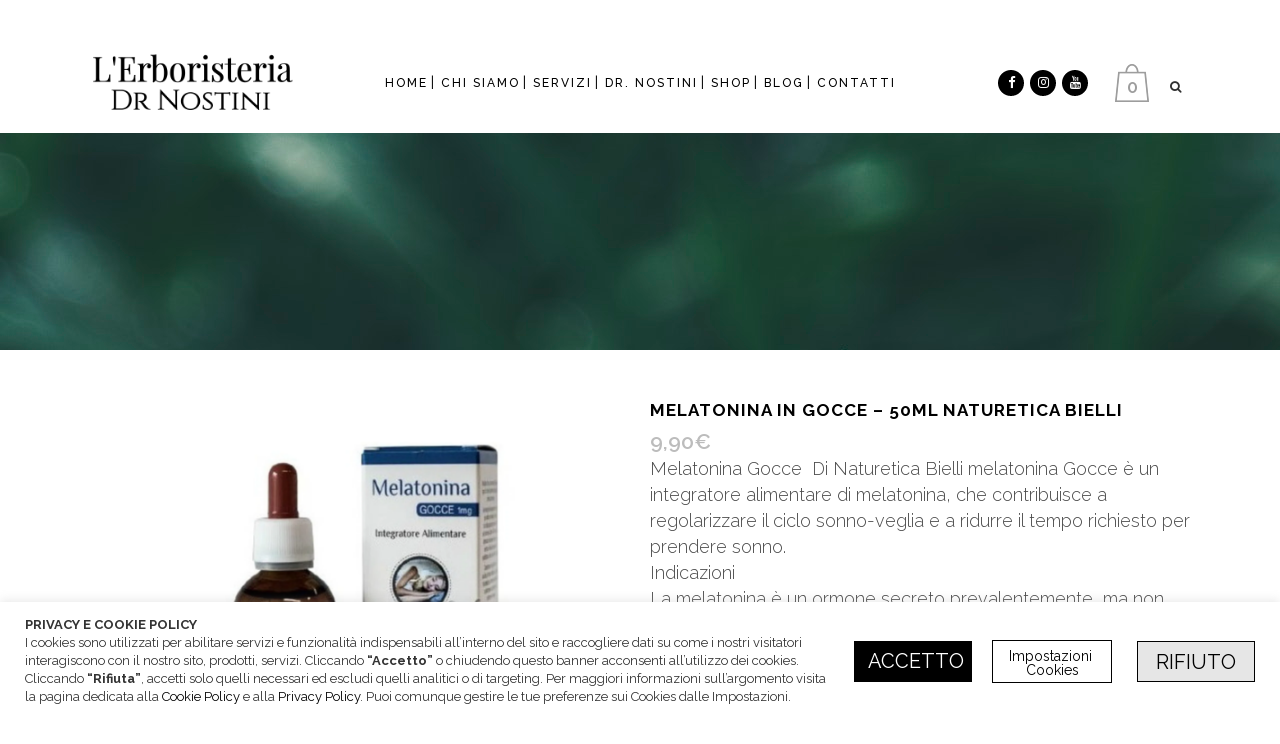

--- FILE ---
content_type: text/html; charset=UTF-8
request_url: https://www.erboristerianostini.it/prodotto/melatonina-gocce-50ml-naturetica-bielli/
body_size: 20691
content:

<!DOCTYPE html>
<html lang="it-IT">
<head>
	<meta charset="UTF-8" />
	
	<title>Melatonina in gocce - 50ml Naturetica Bielli | Erboristeria Nostini Forlì</title>

				<meta name="viewport" content="width=device-width,initial-scale=1,user-scalable=no">
		
	<link rel="profile" href="https://gmpg.org/xfn/11" />
	<link rel="pingback" href="https://www.erboristerianostini.it/xmlrpc.php" />
	<link rel="shortcut icon" type="image/x-icon" href="https://www.erboristerianostini.it/wp-content/uploads/2017/06/icon.png">
	<link rel="apple-touch-icon" href="https://www.erboristerianostini.it/wp-content/uploads/2017/06/icon.png"/>
					<script>document.documentElement.className = document.documentElement.className + ' yes-js js_active js'</script>
				<link href='//fonts.googleapis.com/css?family=Raleway:100,200,300,400,500,600,700,800,900,300italic,400italic|Raleway:100,200,300,400,500,600,700,800,900,300italic,400italic|Cabin+Sketch:100,200,300,400,500,600,700,800,900,300italic,400italic|Playfair+Display:100,200,300,400,500,600,700,800,900,300italic,400italic|Amatic+SC:100,200,300,400,500,600,700,800,900,300italic,400italic&subset=latin,latin-ext' rel='stylesheet' type='text/css'>
<script type="application/javascript">var QodeAjaxUrl = "https://www.erboristerianostini.it/wp-admin/admin-ajax.php"</script><meta name='robots' content='index, follow, max-image-preview:large, max-snippet:-1, max-video-preview:-1' />

	<!-- This site is optimized with the Yoast SEO plugin v20.7 - https://yoast.com/wordpress/plugins/seo/ -->
	<link rel="canonical" href="https://www.erboristerianostini.it/prodotto/melatonina-gocce-50ml-naturetica-bielli/" />
	<meta property="og:locale" content="it_IT" />
	<meta property="og:type" content="article" />
	<meta property="og:title" content="Melatonina in gocce - 50ml Naturetica Bielli | Erboristeria Nostini Forlì" />
	<meta property="og:description" content="Melatonina Gocce  Di Naturetica Bielli melatonina Gocce è un integratore alimentare di melatonina, che contribuisce a regolarizzare il ciclo sonno-veglia e a ridurre il tempo richiesto per prendere sonno.   Indicazioni   La melatonina è un ormone secreto prevalentemente, ma non solo, da una piccola ghiandola presente nel cervello chiamata ghiandola pineale o epifisi.   Composizione   Glicerina, Acido citrico, Melatonina, Acidificante, Potassio sorbato, Acido L-ascorbico, Stabilizzante.   Avvertenze   Si consiglia di l&#039;assunzione, poco prima di coricarsi, di 1 mg di melatonina (pari a 20 gocce)." />
	<meta property="og:url" content="https://www.erboristerianostini.it/prodotto/melatonina-gocce-50ml-naturetica-bielli/" />
	<meta property="og:site_name" content="Erboristeria Nostini Forlì" />
	<meta property="article:modified_time" content="2024-05-15T10:32:57+00:00" />
	<meta property="og:image" content="https://www.erboristerianostini.it/wp-content/uploads/2020/03/meò.png" />
	<meta property="og:image:width" content="666" />
	<meta property="og:image:height" content="553" />
	<meta property="og:image:type" content="image/png" />
	<meta name="twitter:card" content="summary_large_image" />
	<script type="application/ld+json" class="yoast-schema-graph">{"@context":"https://schema.org","@graph":[{"@type":"WebPage","@id":"https://www.erboristerianostini.it/prodotto/melatonina-gocce-50ml-naturetica-bielli/","url":"https://www.erboristerianostini.it/prodotto/melatonina-gocce-50ml-naturetica-bielli/","name":"Melatonina in gocce - 50ml Naturetica Bielli | Erboristeria Nostini Forlì","isPartOf":{"@id":"https://www.erboristerianostini.it/#website"},"primaryImageOfPage":{"@id":"https://www.erboristerianostini.it/prodotto/melatonina-gocce-50ml-naturetica-bielli/#primaryimage"},"image":{"@id":"https://www.erboristerianostini.it/prodotto/melatonina-gocce-50ml-naturetica-bielli/#primaryimage"},"thumbnailUrl":"https://www.erboristerianostini.it/wp-content/uploads/2020/03/meò.png","datePublished":"2020-03-25T16:52:20+00:00","dateModified":"2024-05-15T10:32:57+00:00","breadcrumb":{"@id":"https://www.erboristerianostini.it/prodotto/melatonina-gocce-50ml-naturetica-bielli/#breadcrumb"},"inLanguage":"it-IT","potentialAction":[{"@type":"ReadAction","target":["https://www.erboristerianostini.it/prodotto/melatonina-gocce-50ml-naturetica-bielli/"]}]},{"@type":"ImageObject","inLanguage":"it-IT","@id":"https://www.erboristerianostini.it/prodotto/melatonina-gocce-50ml-naturetica-bielli/#primaryimage","url":"https://www.erboristerianostini.it/wp-content/uploads/2020/03/meò.png","contentUrl":"https://www.erboristerianostini.it/wp-content/uploads/2020/03/meò.png","width":666,"height":553,"caption":"melatonina naturetica"},{"@type":"BreadcrumbList","@id":"https://www.erboristerianostini.it/prodotto/melatonina-gocce-50ml-naturetica-bielli/#breadcrumb","itemListElement":[{"@type":"ListItem","position":1,"name":"Home","item":"https://www.erboristerianostini.it/"},{"@type":"ListItem","position":2,"name":"Melatonina in gocce &#8211; 50ml Naturetica Bielli"}]},{"@type":"WebSite","@id":"https://www.erboristerianostini.it/#website","url":"https://www.erboristerianostini.it/","name":"Erboristeria Nostini Forlì","description":"I benefici della natura a tua disposizione","potentialAction":[{"@type":"SearchAction","target":{"@type":"EntryPoint","urlTemplate":"https://www.erboristerianostini.it/?s={search_term_string}"},"query-input":"required name=search_term_string"}],"inLanguage":"it-IT"}]}</script>
	<!-- / Yoast SEO plugin. -->


<link rel='dns-prefetch' href='//maps.googleapis.com' />
<link rel='dns-prefetch' href='//fonts.googleapis.com' />
<link rel="alternate" type="application/rss+xml" title="Erboristeria Nostini Forlì &raquo; Feed" href="https://www.erboristerianostini.it/feed/" />
<link rel="alternate" type="application/rss+xml" title="Erboristeria Nostini Forlì &raquo; Feed dei commenti" href="https://www.erboristerianostini.it/comments/feed/" />
<link rel="alternate" type="application/rss+xml" title="Erboristeria Nostini Forlì &raquo; Melatonina in gocce &#8211; 50ml Naturetica Bielli Feed dei commenti" href="https://www.erboristerianostini.it/prodotto/melatonina-gocce-50ml-naturetica-bielli/feed/" />
		<!-- This site uses the Google Analytics by MonsterInsights plugin v8.14.1 - Using Analytics tracking - https://www.monsterinsights.com/ -->
							<script src="//www.googletagmanager.com/gtag/js?id=UA-40854194-22"  data-cfasync="false" data-wpfc-render="false" type="text/javascript" async></script>
			<script data-cfasync="false" data-wpfc-render="false" type="text/plain" data-cli-class="cli-blocker-script"  data-cli-script-type="analytics" data-cli-block="true"  data-cli-element-position="head">
				var mi_version = '8.14.1';
				var mi_track_user = true;
				var mi_no_track_reason = '';
				
								var disableStrs = [
															'ga-disable-UA-40854194-22',
									];

				/* Function to detect opted out users */
				function __gtagTrackerIsOptedOut() {
					for (var index = 0; index < disableStrs.length; index++) {
						if (document.cookie.indexOf(disableStrs[index] + '=true') > -1) {
							return true;
						}
					}

					return false;
				}

				/* Disable tracking if the opt-out cookie exists. */
				if (__gtagTrackerIsOptedOut()) {
					for (var index = 0; index < disableStrs.length; index++) {
						window[disableStrs[index]] = true;
					}
				}

				/* Opt-out function */
				function __gtagTrackerOptout() {
					for (var index = 0; index < disableStrs.length; index++) {
						document.cookie = disableStrs[index] + '=true; expires=Thu, 31 Dec 2099 23:59:59 UTC; path=/';
						window[disableStrs[index]] = true;
					}
				}

				if ('undefined' === typeof gaOptout) {
					function gaOptout() {
						__gtagTrackerOptout();
					}
				}
								window.dataLayer = window.dataLayer || [];

				window.MonsterInsightsDualTracker = {
					helpers: {},
					trackers: {},
				};
				if (mi_track_user) {
					function __gtagDataLayer() {
						dataLayer.push(arguments);
					}

					function __gtagTracker(type, name, parameters) {
						if (!parameters) {
							parameters = {};
						}

						if (parameters.send_to) {
							__gtagDataLayer.apply(null, arguments);
							return;
						}

						if (type === 'event') {
							
														parameters.send_to = monsterinsights_frontend.ua;
							__gtagDataLayer(type, name, parameters);
													} else {
							__gtagDataLayer.apply(null, arguments);
						}
					}

					__gtagTracker('js', new Date());
					__gtagTracker('set', {
						'developer_id.dZGIzZG': true,
											});
															__gtagTracker('config', 'UA-40854194-22', {"forceSSL":"true"} );
										window.gtag = __gtagTracker;										(function () {
						/* https://developers.google.com/analytics/devguides/collection/analyticsjs/ */
						/* ga and __gaTracker compatibility shim. */
						var noopfn = function () {
							return null;
						};
						var newtracker = function () {
							return new Tracker();
						};
						var Tracker = function () {
							return null;
						};
						var p = Tracker.prototype;
						p.get = noopfn;
						p.set = noopfn;
						p.send = function () {
							var args = Array.prototype.slice.call(arguments);
							args.unshift('send');
							__gaTracker.apply(null, args);
						};
						var __gaTracker = function () {
							var len = arguments.length;
							if (len === 0) {
								return;
							}
							var f = arguments[len - 1];
							if (typeof f !== 'object' || f === null || typeof f.hitCallback !== 'function') {
								if ('send' === arguments[0]) {
									var hitConverted, hitObject = false, action;
									if ('event' === arguments[1]) {
										if ('undefined' !== typeof arguments[3]) {
											hitObject = {
												'eventAction': arguments[3],
												'eventCategory': arguments[2],
												'eventLabel': arguments[4],
												'value': arguments[5] ? arguments[5] : 1,
											}
										}
									}
									if ('pageview' === arguments[1]) {
										if ('undefined' !== typeof arguments[2]) {
											hitObject = {
												'eventAction': 'page_view',
												'page_path': arguments[2],
											}
										}
									}
									if (typeof arguments[2] === 'object') {
										hitObject = arguments[2];
									}
									if (typeof arguments[5] === 'object') {
										Object.assign(hitObject, arguments[5]);
									}
									if ('undefined' !== typeof arguments[1].hitType) {
										hitObject = arguments[1];
										if ('pageview' === hitObject.hitType) {
											hitObject.eventAction = 'page_view';
										}
									}
									if (hitObject) {
										action = 'timing' === arguments[1].hitType ? 'timing_complete' : hitObject.eventAction;
										hitConverted = mapArgs(hitObject);
										__gtagTracker('event', action, hitConverted);
									}
								}
								return;
							}

							function mapArgs(args) {
								var arg, hit = {};
								var gaMap = {
									'eventCategory': 'event_category',
									'eventAction': 'event_action',
									'eventLabel': 'event_label',
									'eventValue': 'event_value',
									'nonInteraction': 'non_interaction',
									'timingCategory': 'event_category',
									'timingVar': 'name',
									'timingValue': 'value',
									'timingLabel': 'event_label',
									'page': 'page_path',
									'location': 'page_location',
									'title': 'page_title',
								};
								for (arg in args) {
																		if (!(!args.hasOwnProperty(arg) || !gaMap.hasOwnProperty(arg))) {
										hit[gaMap[arg]] = args[arg];
									} else {
										hit[arg] = args[arg];
									}
								}
								return hit;
							}

							try {
								f.hitCallback();
							} catch (ex) {
							}
						};
						__gaTracker.create = newtracker;
						__gaTracker.getByName = newtracker;
						__gaTracker.getAll = function () {
							return [];
						};
						__gaTracker.remove = noopfn;
						__gaTracker.loaded = true;
						window['__gaTracker'] = __gaTracker;
					})();
									} else {
										console.log("");
					(function () {
						function __gtagTracker() {
							return null;
						}

						window['__gtagTracker'] = __gtagTracker;
						window['gtag'] = __gtagTracker;
					})();
									}
			</script>
				<!-- / Google Analytics by MonsterInsights -->
		<script type="text/javascript">
window._wpemojiSettings = {"baseUrl":"https:\/\/s.w.org\/images\/core\/emoji\/14.0.0\/72x72\/","ext":".png","svgUrl":"https:\/\/s.w.org\/images\/core\/emoji\/14.0.0\/svg\/","svgExt":".svg","source":{"concatemoji":"https:\/\/www.erboristerianostini.it\/wp-includes\/js\/wp-emoji-release.min.js?ver=6.2.8"}};
/*! This file is auto-generated */
!function(e,a,t){var n,r,o,i=a.createElement("canvas"),p=i.getContext&&i.getContext("2d");function s(e,t){p.clearRect(0,0,i.width,i.height),p.fillText(e,0,0);e=i.toDataURL();return p.clearRect(0,0,i.width,i.height),p.fillText(t,0,0),e===i.toDataURL()}function c(e){var t=a.createElement("script");t.src=e,t.defer=t.type="text/javascript",a.getElementsByTagName("head")[0].appendChild(t)}for(o=Array("flag","emoji"),t.supports={everything:!0,everythingExceptFlag:!0},r=0;r<o.length;r++)t.supports[o[r]]=function(e){if(p&&p.fillText)switch(p.textBaseline="top",p.font="600 32px Arial",e){case"flag":return s("\ud83c\udff3\ufe0f\u200d\u26a7\ufe0f","\ud83c\udff3\ufe0f\u200b\u26a7\ufe0f")?!1:!s("\ud83c\uddfa\ud83c\uddf3","\ud83c\uddfa\u200b\ud83c\uddf3")&&!s("\ud83c\udff4\udb40\udc67\udb40\udc62\udb40\udc65\udb40\udc6e\udb40\udc67\udb40\udc7f","\ud83c\udff4\u200b\udb40\udc67\u200b\udb40\udc62\u200b\udb40\udc65\u200b\udb40\udc6e\u200b\udb40\udc67\u200b\udb40\udc7f");case"emoji":return!s("\ud83e\udef1\ud83c\udffb\u200d\ud83e\udef2\ud83c\udfff","\ud83e\udef1\ud83c\udffb\u200b\ud83e\udef2\ud83c\udfff")}return!1}(o[r]),t.supports.everything=t.supports.everything&&t.supports[o[r]],"flag"!==o[r]&&(t.supports.everythingExceptFlag=t.supports.everythingExceptFlag&&t.supports[o[r]]);t.supports.everythingExceptFlag=t.supports.everythingExceptFlag&&!t.supports.flag,t.DOMReady=!1,t.readyCallback=function(){t.DOMReady=!0},t.supports.everything||(n=function(){t.readyCallback()},a.addEventListener?(a.addEventListener("DOMContentLoaded",n,!1),e.addEventListener("load",n,!1)):(e.attachEvent("onload",n),a.attachEvent("onreadystatechange",function(){"complete"===a.readyState&&t.readyCallback()})),(e=t.source||{}).concatemoji?c(e.concatemoji):e.wpemoji&&e.twemoji&&(c(e.twemoji),c(e.wpemoji)))}(window,document,window._wpemojiSettings);
</script>
<style type="text/css">
img.wp-smiley,
img.emoji {
	display: inline !important;
	border: none !important;
	box-shadow: none !important;
	height: 1em !important;
	width: 1em !important;
	margin: 0 0.07em !important;
	vertical-align: -0.1em !important;
	background: none !important;
	padding: 0 !important;
}
</style>
	<link rel='stylesheet' id='sbi_styles-css' href='https://www.erboristerianostini.it/wp-content/plugins/instagram-feed/css/sbi-styles.min.css?ver=6.1.4' type='text/css' media='all' />
<link rel='stylesheet' id='layerslider-css' href='https://www.erboristerianostini.it/wp-content/plugins/LayerSlider/static/layerslider/css/layerslider.css?ver=6.0.6' type='text/css' media='all' />
<link rel='stylesheet' id='ls-google-fonts-css' href='https://fonts.googleapis.com/css?family=Lato:100,300,regular,700,900%7COpen+Sans:300%7CIndie+Flower:regular%7COswald:300,regular,700&#038;subset=latin%2Clatin-ext' type='text/css' media='all' />
<link rel='stylesheet' id='wp-block-library-css' href='https://www.erboristerianostini.it/wp-includes/css/dist/block-library/style.min.css?ver=6.2.8' type='text/css' media='all' />
<link rel='stylesheet' id='wc-blocks-vendors-style-css' href='https://www.erboristerianostini.it/wp-content/plugins/woocommerce/packages/woocommerce-blocks/build/wc-blocks-vendors-style.css?ver=10.0.4' type='text/css' media='all' />
<link rel='stylesheet' id='wc-blocks-style-css' href='https://www.erboristerianostini.it/wp-content/plugins/woocommerce/packages/woocommerce-blocks/build/wc-blocks-style.css?ver=10.0.4' type='text/css' media='all' />
<link rel='stylesheet' id='jquery-selectBox-css' href='https://www.erboristerianostini.it/wp-content/plugins/yith-woocommerce-wishlist/assets/css/jquery.selectBox.css?ver=1.2.0' type='text/css' media='all' />
<link rel='stylesheet' id='yith-wcwl-font-awesome-css' href='https://www.erboristerianostini.it/wp-content/plugins/yith-woocommerce-wishlist/assets/css/font-awesome.css?ver=4.7.0' type='text/css' media='all' />
<link rel='stylesheet' id='woocommerce_prettyPhoto_css-css' href='//www.erboristerianostini.it/wp-content/plugins/woocommerce/assets/css/prettyPhoto.css?ver=3.1.6' type='text/css' media='all' />
<link rel='stylesheet' id='yith-wcwl-main-css' href='https://www.erboristerianostini.it/wp-content/plugins/yith-woocommerce-wishlist/assets/css/style.css?ver=3.20.0' type='text/css' media='all' />
<link rel='stylesheet' id='classic-theme-styles-css' href='https://www.erboristerianostini.it/wp-includes/css/classic-themes.min.css?ver=6.2.8' type='text/css' media='all' />
<style id='global-styles-inline-css' type='text/css'>
body{--wp--preset--color--black: #000000;--wp--preset--color--cyan-bluish-gray: #abb8c3;--wp--preset--color--white: #ffffff;--wp--preset--color--pale-pink: #f78da7;--wp--preset--color--vivid-red: #cf2e2e;--wp--preset--color--luminous-vivid-orange: #ff6900;--wp--preset--color--luminous-vivid-amber: #fcb900;--wp--preset--color--light-green-cyan: #7bdcb5;--wp--preset--color--vivid-green-cyan: #00d084;--wp--preset--color--pale-cyan-blue: #8ed1fc;--wp--preset--color--vivid-cyan-blue: #0693e3;--wp--preset--color--vivid-purple: #9b51e0;--wp--preset--gradient--vivid-cyan-blue-to-vivid-purple: linear-gradient(135deg,rgba(6,147,227,1) 0%,rgb(155,81,224) 100%);--wp--preset--gradient--light-green-cyan-to-vivid-green-cyan: linear-gradient(135deg,rgb(122,220,180) 0%,rgb(0,208,130) 100%);--wp--preset--gradient--luminous-vivid-amber-to-luminous-vivid-orange: linear-gradient(135deg,rgba(252,185,0,1) 0%,rgba(255,105,0,1) 100%);--wp--preset--gradient--luminous-vivid-orange-to-vivid-red: linear-gradient(135deg,rgba(255,105,0,1) 0%,rgb(207,46,46) 100%);--wp--preset--gradient--very-light-gray-to-cyan-bluish-gray: linear-gradient(135deg,rgb(238,238,238) 0%,rgb(169,184,195) 100%);--wp--preset--gradient--cool-to-warm-spectrum: linear-gradient(135deg,rgb(74,234,220) 0%,rgb(151,120,209) 20%,rgb(207,42,186) 40%,rgb(238,44,130) 60%,rgb(251,105,98) 80%,rgb(254,248,76) 100%);--wp--preset--gradient--blush-light-purple: linear-gradient(135deg,rgb(255,206,236) 0%,rgb(152,150,240) 100%);--wp--preset--gradient--blush-bordeaux: linear-gradient(135deg,rgb(254,205,165) 0%,rgb(254,45,45) 50%,rgb(107,0,62) 100%);--wp--preset--gradient--luminous-dusk: linear-gradient(135deg,rgb(255,203,112) 0%,rgb(199,81,192) 50%,rgb(65,88,208) 100%);--wp--preset--gradient--pale-ocean: linear-gradient(135deg,rgb(255,245,203) 0%,rgb(182,227,212) 50%,rgb(51,167,181) 100%);--wp--preset--gradient--electric-grass: linear-gradient(135deg,rgb(202,248,128) 0%,rgb(113,206,126) 100%);--wp--preset--gradient--midnight: linear-gradient(135deg,rgb(2,3,129) 0%,rgb(40,116,252) 100%);--wp--preset--duotone--dark-grayscale: url('#wp-duotone-dark-grayscale');--wp--preset--duotone--grayscale: url('#wp-duotone-grayscale');--wp--preset--duotone--purple-yellow: url('#wp-duotone-purple-yellow');--wp--preset--duotone--blue-red: url('#wp-duotone-blue-red');--wp--preset--duotone--midnight: url('#wp-duotone-midnight');--wp--preset--duotone--magenta-yellow: url('#wp-duotone-magenta-yellow');--wp--preset--duotone--purple-green: url('#wp-duotone-purple-green');--wp--preset--duotone--blue-orange: url('#wp-duotone-blue-orange');--wp--preset--font-size--small: 13px;--wp--preset--font-size--medium: 20px;--wp--preset--font-size--large: 36px;--wp--preset--font-size--x-large: 42px;--wp--preset--spacing--20: 0.44rem;--wp--preset--spacing--30: 0.67rem;--wp--preset--spacing--40: 1rem;--wp--preset--spacing--50: 1.5rem;--wp--preset--spacing--60: 2.25rem;--wp--preset--spacing--70: 3.38rem;--wp--preset--spacing--80: 5.06rem;--wp--preset--shadow--natural: 6px 6px 9px rgba(0, 0, 0, 0.2);--wp--preset--shadow--deep: 12px 12px 50px rgba(0, 0, 0, 0.4);--wp--preset--shadow--sharp: 6px 6px 0px rgba(0, 0, 0, 0.2);--wp--preset--shadow--outlined: 6px 6px 0px -3px rgba(255, 255, 255, 1), 6px 6px rgba(0, 0, 0, 1);--wp--preset--shadow--crisp: 6px 6px 0px rgba(0, 0, 0, 1);}:where(.is-layout-flex){gap: 0.5em;}body .is-layout-flow > .alignleft{float: left;margin-inline-start: 0;margin-inline-end: 2em;}body .is-layout-flow > .alignright{float: right;margin-inline-start: 2em;margin-inline-end: 0;}body .is-layout-flow > .aligncenter{margin-left: auto !important;margin-right: auto !important;}body .is-layout-constrained > .alignleft{float: left;margin-inline-start: 0;margin-inline-end: 2em;}body .is-layout-constrained > .alignright{float: right;margin-inline-start: 2em;margin-inline-end: 0;}body .is-layout-constrained > .aligncenter{margin-left: auto !important;margin-right: auto !important;}body .is-layout-constrained > :where(:not(.alignleft):not(.alignright):not(.alignfull)){max-width: var(--wp--style--global--content-size);margin-left: auto !important;margin-right: auto !important;}body .is-layout-constrained > .alignwide{max-width: var(--wp--style--global--wide-size);}body .is-layout-flex{display: flex;}body .is-layout-flex{flex-wrap: wrap;align-items: center;}body .is-layout-flex > *{margin: 0;}:where(.wp-block-columns.is-layout-flex){gap: 2em;}.has-black-color{color: var(--wp--preset--color--black) !important;}.has-cyan-bluish-gray-color{color: var(--wp--preset--color--cyan-bluish-gray) !important;}.has-white-color{color: var(--wp--preset--color--white) !important;}.has-pale-pink-color{color: var(--wp--preset--color--pale-pink) !important;}.has-vivid-red-color{color: var(--wp--preset--color--vivid-red) !important;}.has-luminous-vivid-orange-color{color: var(--wp--preset--color--luminous-vivid-orange) !important;}.has-luminous-vivid-amber-color{color: var(--wp--preset--color--luminous-vivid-amber) !important;}.has-light-green-cyan-color{color: var(--wp--preset--color--light-green-cyan) !important;}.has-vivid-green-cyan-color{color: var(--wp--preset--color--vivid-green-cyan) !important;}.has-pale-cyan-blue-color{color: var(--wp--preset--color--pale-cyan-blue) !important;}.has-vivid-cyan-blue-color{color: var(--wp--preset--color--vivid-cyan-blue) !important;}.has-vivid-purple-color{color: var(--wp--preset--color--vivid-purple) !important;}.has-black-background-color{background-color: var(--wp--preset--color--black) !important;}.has-cyan-bluish-gray-background-color{background-color: var(--wp--preset--color--cyan-bluish-gray) !important;}.has-white-background-color{background-color: var(--wp--preset--color--white) !important;}.has-pale-pink-background-color{background-color: var(--wp--preset--color--pale-pink) !important;}.has-vivid-red-background-color{background-color: var(--wp--preset--color--vivid-red) !important;}.has-luminous-vivid-orange-background-color{background-color: var(--wp--preset--color--luminous-vivid-orange) !important;}.has-luminous-vivid-amber-background-color{background-color: var(--wp--preset--color--luminous-vivid-amber) !important;}.has-light-green-cyan-background-color{background-color: var(--wp--preset--color--light-green-cyan) !important;}.has-vivid-green-cyan-background-color{background-color: var(--wp--preset--color--vivid-green-cyan) !important;}.has-pale-cyan-blue-background-color{background-color: var(--wp--preset--color--pale-cyan-blue) !important;}.has-vivid-cyan-blue-background-color{background-color: var(--wp--preset--color--vivid-cyan-blue) !important;}.has-vivid-purple-background-color{background-color: var(--wp--preset--color--vivid-purple) !important;}.has-black-border-color{border-color: var(--wp--preset--color--black) !important;}.has-cyan-bluish-gray-border-color{border-color: var(--wp--preset--color--cyan-bluish-gray) !important;}.has-white-border-color{border-color: var(--wp--preset--color--white) !important;}.has-pale-pink-border-color{border-color: var(--wp--preset--color--pale-pink) !important;}.has-vivid-red-border-color{border-color: var(--wp--preset--color--vivid-red) !important;}.has-luminous-vivid-orange-border-color{border-color: var(--wp--preset--color--luminous-vivid-orange) !important;}.has-luminous-vivid-amber-border-color{border-color: var(--wp--preset--color--luminous-vivid-amber) !important;}.has-light-green-cyan-border-color{border-color: var(--wp--preset--color--light-green-cyan) !important;}.has-vivid-green-cyan-border-color{border-color: var(--wp--preset--color--vivid-green-cyan) !important;}.has-pale-cyan-blue-border-color{border-color: var(--wp--preset--color--pale-cyan-blue) !important;}.has-vivid-cyan-blue-border-color{border-color: var(--wp--preset--color--vivid-cyan-blue) !important;}.has-vivid-purple-border-color{border-color: var(--wp--preset--color--vivid-purple) !important;}.has-vivid-cyan-blue-to-vivid-purple-gradient-background{background: var(--wp--preset--gradient--vivid-cyan-blue-to-vivid-purple) !important;}.has-light-green-cyan-to-vivid-green-cyan-gradient-background{background: var(--wp--preset--gradient--light-green-cyan-to-vivid-green-cyan) !important;}.has-luminous-vivid-amber-to-luminous-vivid-orange-gradient-background{background: var(--wp--preset--gradient--luminous-vivid-amber-to-luminous-vivid-orange) !important;}.has-luminous-vivid-orange-to-vivid-red-gradient-background{background: var(--wp--preset--gradient--luminous-vivid-orange-to-vivid-red) !important;}.has-very-light-gray-to-cyan-bluish-gray-gradient-background{background: var(--wp--preset--gradient--very-light-gray-to-cyan-bluish-gray) !important;}.has-cool-to-warm-spectrum-gradient-background{background: var(--wp--preset--gradient--cool-to-warm-spectrum) !important;}.has-blush-light-purple-gradient-background{background: var(--wp--preset--gradient--blush-light-purple) !important;}.has-blush-bordeaux-gradient-background{background: var(--wp--preset--gradient--blush-bordeaux) !important;}.has-luminous-dusk-gradient-background{background: var(--wp--preset--gradient--luminous-dusk) !important;}.has-pale-ocean-gradient-background{background: var(--wp--preset--gradient--pale-ocean) !important;}.has-electric-grass-gradient-background{background: var(--wp--preset--gradient--electric-grass) !important;}.has-midnight-gradient-background{background: var(--wp--preset--gradient--midnight) !important;}.has-small-font-size{font-size: var(--wp--preset--font-size--small) !important;}.has-medium-font-size{font-size: var(--wp--preset--font-size--medium) !important;}.has-large-font-size{font-size: var(--wp--preset--font-size--large) !important;}.has-x-large-font-size{font-size: var(--wp--preset--font-size--x-large) !important;}
.wp-block-navigation a:where(:not(.wp-element-button)){color: inherit;}
:where(.wp-block-columns.is-layout-flex){gap: 2em;}
.wp-block-pullquote{font-size: 1.5em;line-height: 1.6;}
</style>
<link rel='stylesheet' id='contact-form-7-css' href='https://www.erboristerianostini.it/wp-content/plugins/contact-form-7/includes/css/styles.css?ver=5.7.6' type='text/css' media='all' />
<link rel='stylesheet' id='cookie-law-info-css' href='https://www.erboristerianostini.it/wp-content/plugins/cookie-law-info/legacy/public/css/cookie-law-info-public.css?ver=3.0.9' type='text/css' media='all' />
<link rel='stylesheet' id='cookie-law-info-gdpr-css' href='https://www.erboristerianostini.it/wp-content/plugins/cookie-law-info/legacy/public/css/cookie-law-info-gdpr.css?ver=3.0.9' type='text/css' media='all' />
<link rel='stylesheet' id='rs-plugin-settings-css' href='https://www.erboristerianostini.it/wp-content/plugins/revslider/public/assets/css/settings.css?ver=5.3.1' type='text/css' media='all' />
<style id='rs-plugin-settings-inline-css' type='text/css'>
#rs-demo-id {}
</style>
<link rel='stylesheet' id='timetable_sf_style-css' href='https://www.erboristerianostini.it/wp-content/plugins/timetable/style/superfish.css?ver=6.2.8' type='text/css' media='all' />
<link rel='stylesheet' id='timetable_style-css' href='https://www.erboristerianostini.it/wp-content/plugins/timetable/style/style.css?ver=6.2.8' type='text/css' media='all' />
<link rel='stylesheet' id='timetable_event_template-css' href='https://www.erboristerianostini.it/wp-content/plugins/timetable/style/event_template.css?ver=6.2.8' type='text/css' media='all' />
<link rel='stylesheet' id='timetable_responsive_style-css' href='https://www.erboristerianostini.it/wp-content/plugins/timetable/style/responsive.css?ver=6.2.8' type='text/css' media='all' />
<link rel='stylesheet' id='timetable_font_lato-css' href='//fonts.googleapis.com/css?family=Lato%3A400%2C700&#038;ver=6.2.8' type='text/css' media='all' />
<style id='woocommerce-inline-inline-css' type='text/css'>
.woocommerce form .form-row .required { visibility: visible; }
</style>
<link rel='stylesheet' id='default_style-css' href='https://www.erboristerianostini.it/wp-content/themes/bridge/style.css?ver=6.2.8' type='text/css' media='all' />
<link rel='stylesheet' id='qode_font_awesome-css' href='https://www.erboristerianostini.it/wp-content/themes/bridge/css/font-awesome/css/font-awesome.min.css?ver=6.2.8' type='text/css' media='all' />
<link rel='stylesheet' id='qode_font_elegant-css' href='https://www.erboristerianostini.it/wp-content/themes/bridge/css/elegant-icons/style.min.css?ver=6.2.8' type='text/css' media='all' />
<link rel='stylesheet' id='qode_linea_icons-css' href='https://www.erboristerianostini.it/wp-content/themes/bridge/css/linea-icons/style.css?ver=6.2.8' type='text/css' media='all' />
<link rel='stylesheet' id='stylesheet-css' href='https://www.erboristerianostini.it/wp-content/themes/bridge/css/stylesheet.min.css?ver=6.2.8' type='text/css' media='all' />
<link rel='stylesheet' id='woocommerce-css' href='https://www.erboristerianostini.it/wp-content/themes/bridge/css/woocommerce.min.css?ver=6.2.8' type='text/css' media='all' />
<link rel='stylesheet' id='woocommerce_responsive-css' href='https://www.erboristerianostini.it/wp-content/themes/bridge/css/woocommerce_responsive.min.css?ver=6.2.8' type='text/css' media='all' />
<link rel='stylesheet' id='qode_print-css' href='https://www.erboristerianostini.it/wp-content/themes/bridge/css/print.css?ver=6.2.8' type='text/css' media='all' />
<link rel='stylesheet' id='mac_stylesheet-css' href='https://www.erboristerianostini.it/wp-content/themes/bridge/css/mac_stylesheet.css?ver=6.2.8' type='text/css' media='all' />
<link rel='stylesheet' id='webkit-css' href='https://www.erboristerianostini.it/wp-content/themes/bridge/css/webkit_stylesheet.css?ver=6.2.8' type='text/css' media='all' />
<link rel='stylesheet' id='qode_timetable-css' href='https://www.erboristerianostini.it/wp-content/themes/bridge/css/timetable-schedule.min.css?ver=6.2.8' type='text/css' media='all' />
<link rel='stylesheet' id='qode_timetable_responsive-css' href='https://www.erboristerianostini.it/wp-content/themes/bridge/css/timetable-schedule-responsive.min.css?ver=6.2.8' type='text/css' media='all' />
<link rel='stylesheet' id='style_dynamic-css' href='https://www.erboristerianostini.it/wp-content/themes/bridge/css/style_dynamic.css?ver=1683708983' type='text/css' media='all' />
<link rel='stylesheet' id='responsive-css' href='https://www.erboristerianostini.it/wp-content/themes/bridge/css/responsive.min.css?ver=6.2.8' type='text/css' media='all' />
<link rel='stylesheet' id='style_dynamic_responsive-css' href='https://www.erboristerianostini.it/wp-content/themes/bridge/css/style_dynamic_responsive.css?ver=1683708983' type='text/css' media='all' />
<link rel='stylesheet' id='js_composer_front-css' href='https://www.erboristerianostini.it/wp-content/plugins/js_composer/assets/css/js_composer.min.css?ver=5.2.1' type='text/css' media='all' />
<link rel='stylesheet' id='custom_css-css' href='https://www.erboristerianostini.it/wp-content/themes/bridge/css/custom_css.css?ver=1683708983' type='text/css' media='all' />
<link rel='stylesheet' id='qode_quick_links_style-css' href='https://www.erboristerianostini.it/wp-content/plugins/qode-quick-links/assets/css/qode-quick-links.min.css?ver=6.2.8' type='text/css' media='all' />
<script type='text/javascript' src='https://www.erboristerianostini.it/wp-content/plugins/LayerSlider/static/layerslider/js/greensock.js?ver=1.19.0' id='greensock-js'></script>
<script type='text/javascript' src='https://www.erboristerianostini.it/wp-includes/js/jquery/jquery.min.js?ver=3.6.4' id='jquery-core-js'></script>
<script type='text/javascript' src='https://www.erboristerianostini.it/wp-includes/js/jquery/jquery-migrate.min.js?ver=3.4.0' id='jquery-migrate-js'></script>
<script type='text/javascript' id='layerslider-js-extra'>
/* <![CDATA[ */
var LS_Meta = {"v":"6.0.6"};
/* ]]> */
</script>
<script type='text/javascript' src='https://www.erboristerianostini.it/wp-content/plugins/LayerSlider/static/layerslider/js/layerslider.kreaturamedia.jquery.js?ver=6.0.6' id='layerslider-js'></script>
<script type='text/javascript' src='https://www.erboristerianostini.it/wp-content/plugins/LayerSlider/static/layerslider/js/layerslider.transitions.js?ver=6.0.6' id='layerslider-transitions-js'></script>
<script type="text/plain" data-cli-class="cli-blocker-script"  data-cli-script-type="analytics" data-cli-block="true"  data-cli-element-position="head" src='https://www.erboristerianostini.it/wp-content/plugins/google-analytics-for-wordpress/assets/js/frontend-gtag.min.js?ver=8.14.1' id='monsterinsights-frontend-script-js'></script>
<script data-cfasync="false" data-wpfc-render="false" type="text/javascript" id='monsterinsights-frontend-script-js-extra'>/* <![CDATA[ */
var monsterinsights_frontend = {"js_events_tracking":"true","download_extensions":"doc,pdf,ppt,zip,xls,docx,pptx,xlsx","inbound_paths":"[]","home_url":"https:\/\/www.erboristerianostini.it","hash_tracking":"false","ua":"UA-40854194-22","v4_id":""};/* ]]> */
</script>
<script type='text/javascript' id='cookie-law-info-js-extra'>
/* <![CDATA[ */
var Cli_Data = {"nn_cookie_ids":[],"cookielist":[],"non_necessary_cookies":[],"ccpaEnabled":"","ccpaRegionBased":"","ccpaBarEnabled":"","strictlyEnabled":["necessary","obligatoire"],"ccpaType":"gdpr","js_blocking":"1","custom_integration":"","triggerDomRefresh":"","secure_cookies":""};
var cli_cookiebar_settings = {"animate_speed_hide":"500","animate_speed_show":"500","background":"#FFF","border":"#b1a6a6c2","border_on":"","button_1_button_colour":"#61a229","button_1_button_hover":"#4e8221","button_1_link_colour":"#fff","button_1_as_button":"1","button_1_new_win":"","button_2_button_colour":"#333","button_2_button_hover":"#292929","button_2_link_colour":"#444","button_2_as_button":"","button_2_hidebar":"","button_3_button_colour":"#e6e6e6","button_3_button_hover":"#b8b8b8","button_3_link_colour":"#000000","button_3_as_button":"1","button_3_new_win":"","button_4_button_colour":"#ffffff","button_4_button_hover":"#cccccc","button_4_link_colour":"#000000","button_4_as_button":"1","button_7_button_colour":"#000000","button_7_button_hover":"#000000","button_7_link_colour":"#fff","button_7_as_button":"1","button_7_new_win":"","font_family":"inherit","header_fix":"","notify_animate_hide":"1","notify_animate_show":"1","notify_div_id":"#cookie-law-info-bar","notify_position_horizontal":"right","notify_position_vertical":"bottom","scroll_close":"1","scroll_close_reload":"","accept_close_reload":"1","reject_close_reload":"1","showagain_tab":"","showagain_background":"#fff","showagain_border":"#000","showagain_div_id":"#cookie-law-info-again","showagain_x_position":"100px","text":"#333333","show_once_yn":"","show_once":"10000","logging_on":"","as_popup":"","popup_overlay":"1","bar_heading_text":"","cookie_bar_as":"banner","popup_showagain_position":"bottom-right","widget_position":"left"};
var log_object = {"ajax_url":"https:\/\/www.erboristerianostini.it\/wp-admin\/admin-ajax.php"};
/* ]]> */
</script>
<script type='text/javascript' src='https://www.erboristerianostini.it/wp-content/plugins/cookie-law-info/legacy/public/js/cookie-law-info-public.js?ver=3.0.9' id='cookie-law-info-js'></script>
<script type='text/javascript' src='https://www.erboristerianostini.it/wp-content/plugins/revslider/public/assets/js/jquery.themepunch.tools.min.js?ver=5.3.1' id='tp-tools-js'></script>
<script type='text/javascript' src='https://www.erboristerianostini.it/wp-content/plugins/revslider/public/assets/js/jquery.themepunch.revolution.min.js?ver=5.3.1' id='revmin-js'></script>
<script type='text/javascript' src='https://www.erboristerianostini.it/wp-content/plugins/woocommerce/assets/js/jquery-blockui/jquery.blockUI.min.js?ver=2.7.0-wc.7.7.0' id='jquery-blockui-js'></script>
<script type='text/javascript' id='wc-add-to-cart-js-extra'>
/* <![CDATA[ */
var wc_add_to_cart_params = {"ajax_url":"\/wp-admin\/admin-ajax.php","wc_ajax_url":"\/?wc-ajax=%%endpoint%%","i18n_view_cart":"Visualizza carrello","cart_url":"https:\/\/www.erboristerianostini.it\/carrello\/","is_cart":"","cart_redirect_after_add":"no"};
/* ]]> */
</script>
<script type='text/javascript' src='https://www.erboristerianostini.it/wp-content/plugins/woocommerce/assets/js/frontend/add-to-cart.min.js?ver=7.7.0' id='wc-add-to-cart-js'></script>
<script type='text/javascript' src='https://www.erboristerianostini.it/wp-content/plugins/js_composer/assets/js/vendors/woocommerce-add-to-cart.js?ver=5.2.1' id='vc_woocommerce-add-to-cart-js-js'></script>
<meta name="generator" content="Powered by LayerSlider 6.0.6 - Multi-Purpose, Responsive, Parallax, Mobile-Friendly Slider Plugin for WordPress." />
<!-- LayerSlider updates and docs at: https://layerslider.kreaturamedia.com -->
<link rel="https://api.w.org/" href="https://www.erboristerianostini.it/wp-json/" /><link rel="alternate" type="application/json" href="https://www.erboristerianostini.it/wp-json/wp/v2/product/2993" /><link rel="EditURI" type="application/rsd+xml" title="RSD" href="https://www.erboristerianostini.it/xmlrpc.php?rsd" />
<link rel="wlwmanifest" type="application/wlwmanifest+xml" href="https://www.erboristerianostini.it/wp-includes/wlwmanifest.xml" />
<meta name="generator" content="WordPress 6.2.8" />
<meta name="generator" content="WooCommerce 7.7.0" />
<link rel='shortlink' href='https://www.erboristerianostini.it/?p=2993' />
<link rel="alternate" type="application/json+oembed" href="https://www.erboristerianostini.it/wp-json/oembed/1.0/embed?url=https%3A%2F%2Fwww.erboristerianostini.it%2Fprodotto%2Fmelatonina-gocce-50ml-naturetica-bielli%2F" />
<link rel="alternate" type="text/xml+oembed" href="https://www.erboristerianostini.it/wp-json/oembed/1.0/embed?url=https%3A%2F%2Fwww.erboristerianostini.it%2Fprodotto%2Fmelatonina-gocce-50ml-naturetica-bielli%2F&#038;format=xml" />
<script type="text/javascript">
(function(url){
	if(/(?:Chrome\/26\.0\.1410\.63 Safari\/537\.31|WordfenceTestMonBot)/.test(navigator.userAgent)){ return; }
	var addEvent = function(evt, handler) {
		if (window.addEventListener) {
			document.addEventListener(evt, handler, false);
		} else if (window.attachEvent) {
			document.attachEvent('on' + evt, handler);
		}
	};
	var removeEvent = function(evt, handler) {
		if (window.removeEventListener) {
			document.removeEventListener(evt, handler, false);
		} else if (window.detachEvent) {
			document.detachEvent('on' + evt, handler);
		}
	};
	var evts = 'contextmenu dblclick drag dragend dragenter dragleave dragover dragstart drop keydown keypress keyup mousedown mousemove mouseout mouseover mouseup mousewheel scroll'.split(' ');
	var logHuman = function() {
		if (window.wfLogHumanRan) { return; }
		window.wfLogHumanRan = true;
		var wfscr = document.createElement('script');
		wfscr.type = 'text/javascript';
		wfscr.async = true;
		wfscr.src = url + '&r=' + Math.random();
		(document.getElementsByTagName('head')[0]||document.getElementsByTagName('body')[0]).appendChild(wfscr);
		for (var i = 0; i < evts.length; i++) {
			removeEvent(evts[i], logHuman);
		}
	};
	for (var i = 0; i < evts.length; i++) {
		addEvent(evts[i], logHuman);
	}
})('//www.erboristerianostini.it/?wordfence_lh=1&hid=B851B0949770535ACF26FF7D8B96143B');
</script>	<noscript><style>.woocommerce-product-gallery{ opacity: 1 !important; }</style></noscript>
	<style type="text/css">.recentcomments a{display:inline !important;padding:0 !important;margin:0 !important;}</style><meta name="generator" content="Powered by Visual Composer - drag and drop page builder for WordPress."/>
<!--[if lte IE 9]><link rel="stylesheet" type="text/css" href="https://www.erboristerianostini.it/wp-content/plugins/js_composer/assets/css/vc_lte_ie9.min.css" media="screen"><![endif]--><meta name="generator" content="Powered by Slider Revolution 5.3.1 - responsive, Mobile-Friendly Slider Plugin for WordPress with comfortable drag and drop interface." />
<noscript><style type="text/css"> .wpb_animate_when_almost_visible { opacity: 1; }</style></noscript>	
</head>

<body data-rsssl=1 class="product-template-default single single-product postid-2993 theme-bridge qode-quick-links-1.0 woocommerce woocommerce-page woocommerce-no-js  qode_grid_1300 footer_responsive_adv hide_top_bar_on_mobile_header qode-content-sidebar-responsive columns-4 qode-theme-ver-11.2 qode-theme-bridge wpb-js-composer js-comp-ver-5.2.1 vc_responsive" itemscope itemtype="http://schema.org/WebPage">

					<div class="ajax_loader"><div class="ajax_loader_1"><div class="double_pulse"><div class="double-bounce1"></div><div class="double-bounce2"></div></div></div></div>
							<div class="wrapper">
	<div class="wrapper_inner">
	<!-- Google Analytics start -->
		<!-- Google Analytics end -->

	


<header class="has_woocommerce_dropdown  has_top scroll_top  fixed scrolled_not_transparent page_header">
    <div class="header_inner clearfix">

		
					<form role="search" id="searchform" action="https://www.erboristerianostini.it/" class="qode_search_form" method="get">
									<div class="container">
					<div class="container_inner clearfix">
				
                <i class="qode_icon_font_awesome fa fa-search qode_icon_in_search" ></i>				<input type="text" placeholder="Search" name="s" class="qode_search_field" autocomplete="off" />
				<input type="submit" value="Search" />

				<div class="qode_search_close">
					<a href="#">
                        <i class="qode_icon_font_awesome fa fa-times qode_icon_in_search" ></i>					</a>
				</div>
										</div>
					</div>
							</form>
				
		<div class="header_top_bottom_holder">
			<div class="header_top clearfix" style='background-color:rgba(255, 255, 255, 1);' >
							<div class="container">
					<div class="container_inner clearfix">
                    								<div class="left">
						<div class="inner">
												</div>
					</div>
					<div class="right">
						<div class="inner">
												</div>
					</div>
				                    					</div>
				</div>
					</div>
		<div class="header_bottom clearfix" style=' background-color:rgba(255, 255, 255, 1);' >
		    				<div class="container">
					<div class="container_inner clearfix">
                    			                					<div class="header_inner_left">
                        													<div class="mobile_menu_button">
                                <span>
                                    <i class="qode_icon_font_awesome fa fa-bars " ></i>                                </span>
                            </div>
												<div class="logo_wrapper">
                            							<div class="q_logo">
								<a itemprop="url" href="https://www.erboristerianostini.it/">
									<img itemprop="image" class="normal" src="https://www.erboristerianostini.it/wp-content/uploads/2017/03/logo-250.png" alt="Logo"/>
									<img itemprop="image" class="light" src="https://www.erboristerianostini.it/wp-content/uploads/2017/03/logo-250-rev.png" alt="Logo"/>
									<img itemprop="image" class="dark" src="https://www.erboristerianostini.it/wp-content/uploads/2017/03/logo-340.png" alt="Logo"/>
									<img itemprop="image" class="sticky" src="https://www.erboristerianostini.it/wp-content/uploads/2017/03/logo-250.png" alt="Logo"/>
									<img itemprop="image" class="mobile" src="https://www.erboristerianostini.it/wp-content/uploads/2017/03/logo-250.png" alt="Logo"/>
																	</a>
							</div>
                            						</div>
                                                					</div>
                    					                                                							<div class="header_inner_right">
                                <div class="side_menu_button_wrapper right">
																			<div class="header_bottom_right_widget_holder"><span class='q_social_icon_holder circle_social' data-color=#FFFFFF data-hover-background-color=#162d50 ><a itemprop='url' href='https://www.facebook.com/ErboristeriaNostini/?ref=br_rs' target='_blank'><span class='fa-stack ' style='background-color: #000000;font-size: 13px;'><i class="qode_icon_font_awesome fa fa-facebook " style="color: #FFFFFF;font-size: 13px;" ></i></span></a></span><span class='q_social_icon_holder circle_social' data-color=#FFFFFF data-hover-background-color=#162d50 ><a itemprop='url' href='https://www.instagram.com/lerboristeriadrnostini/' target='_blank'><span class='fa-stack ' style='background-color: #000000;font-size: 13px;'><i class="qode_icon_font_awesome fa fa-instagram " style="color: #FFFFFF;font-size: 13px;" ></i></span></a></span><span class='q_social_icon_holder circle_social' data-color=#FFFFFF data-hover-background-color=#162d50 ><a itemprop='url' href='https://www.youtube.com/channel/UCjQWwQ7-j1ZkT29ri9SFBUg' target='_blank'><span class='fa-stack ' style='background-color: #000000;font-size: 13px;'><i class="qode_icon_font_awesome fa fa-youtube " style="color: #FFFFFF;font-size: 13px;" ></i></span></a></span></div>
																				<div class="shopping_cart_outer">
		<div class="shopping_cart_inner">
		<div class="shopping_cart_header">
			<a class="header_cart" href="https://www.erboristerianostini.it/carrello/"><span class="header_cart_span">0</span></a>
			<div class="shopping_cart_dropdown">
			<div class="shopping_cart_dropdown_inner">
									<ul class="cart_list product_list_widget">

						
							<li>Nessun prodotto nel carrello.</li>

						
					</ul>
				</div>
						
			
                <a itemprop="url" href="https://www.erboristerianostini.it/carrello/" class="qbutton white view-cart">Carrello <i class="fa fa-shopping-cart"></i></a>

                    <span class="total">Totale:<span><span class="woocommerce-Price-amount amount"><bdi>0,00<span class="woocommerce-Price-currencySymbol">&euro;</span></bdi></span></span></span>


						
				</div>
</div>
		</div>
		</div>
	                                    <div class="side_menu_button">
									
																					<a class="search_button fullscreen_search normal" href="javascript:void(0)">
                                                <i class="qode_icon_font_awesome fa fa-search " ></i>											</a>
								
																					                                                                                                                    </div>
                                </div>
							</div>
												
						
						<nav class="main_menu drop_down center">
						<ul id="menu-main-menu" class=""><li id="nav-menu-item-999" class="menu-item menu-item-type-post_type menu-item-object-page menu-item-home  narrow"><a href="https://www.erboristerianostini.it/" class=""><i class="menu_icon blank fa"></i><span>Home<span class="underline_dash"></span></span><span class="plus"></span></a></li>
<li id="nav-menu-item-430" class="menu-item menu-item-type-post_type menu-item-object-page  narrow"><a href="https://www.erboristerianostini.it/chi-siamo/" class=""><i class="menu_icon blank fa"></i><span>Chi Siamo<span class="underline_dash"></span></span><span class="plus"></span></a></li>
<li id="nav-menu-item-511" class="menu-item menu-item-type-post_type menu-item-object-page  narrow"><a href="https://www.erboristerianostini.it/servizi/" class=""><i class="menu_icon blank fa"></i><span>Servizi<span class="underline_dash"></span></span><span class="plus"></span></a></li>
<li id="nav-menu-item-429" class="menu-item menu-item-type-post_type menu-item-object-page  narrow"><a href="https://www.erboristerianostini.it/dr-nostini/" class=""><i class="menu_icon blank fa"></i><span>Dr. Nostini<span class="underline_dash"></span></span><span class="plus"></span></a></li>
<li id="nav-menu-item-1627" class="menu-item menu-item-type-post_type menu-item-object-page  narrow"><a href="https://www.erboristerianostini.it/shop/" class=""><i class="menu_icon blank fa"></i><span>SHOP<span class="underline_dash"></span></span><span class="plus"></span></a></li>
<li id="nav-menu-item-394" class="menu-item menu-item-type-post_type menu-item-object-page menu-item-has-children  has_sub narrow"><a href="https://www.erboristerianostini.it/blog/" class=""><i class="menu_icon blank fa"></i><span>Blog<span class="underline_dash"></span></span><span class="plus"></span></a>
<div class="second"><div class="inner"><ul>
	<li id="nav-menu-item-2662" class="menu-item menu-item-type-post_type menu-item-object-page "><a href="https://www.erboristerianostini.it/blog/vitanaturale/" class=""><i class="menu_icon blank fa"></i><span>Vita Naturale</span><span class="plus"></span></a></li>
	<li id="nav-menu-item-2682" class="menu-item menu-item-type-post_type menu-item-object-page "><a href="https://www.erboristerianostini.it/il-ricettario/" class=""><i class="menu_icon blank fa"></i><span>ErboRicette</span><span class="plus"></span></a></li>
</ul></div></div>
</li>
<li id="nav-menu-item-428" class="menu-item menu-item-type-post_type menu-item-object-page  narrow"><a href="https://www.erboristerianostini.it/contatti/" class=""><i class="menu_icon blank fa"></i><span>Contatti<span class="underline_dash"></span></span><span class="plus"></span></a></li>
</ul>						</nav>
						                        										<nav class="mobile_menu">
                        <ul id="menu-main-menu-1" class=""><li id="mobile-menu-item-999" class="menu-item menu-item-type-post_type menu-item-object-page menu-item-home "><a href="https://www.erboristerianostini.it/" class=""><span>Home</span></a><span class="mobile_arrow"><i class="fa fa-angle-right"></i><i class="fa fa-angle-down"></i></span></li>
<li id="mobile-menu-item-430" class="menu-item menu-item-type-post_type menu-item-object-page "><a href="https://www.erboristerianostini.it/chi-siamo/" class=""><span>Chi Siamo</span></a><span class="mobile_arrow"><i class="fa fa-angle-right"></i><i class="fa fa-angle-down"></i></span></li>
<li id="mobile-menu-item-511" class="menu-item menu-item-type-post_type menu-item-object-page "><a href="https://www.erboristerianostini.it/servizi/" class=""><span>Servizi</span></a><span class="mobile_arrow"><i class="fa fa-angle-right"></i><i class="fa fa-angle-down"></i></span></li>
<li id="mobile-menu-item-429" class="menu-item menu-item-type-post_type menu-item-object-page "><a href="https://www.erboristerianostini.it/dr-nostini/" class=""><span>Dr. Nostini</span></a><span class="mobile_arrow"><i class="fa fa-angle-right"></i><i class="fa fa-angle-down"></i></span></li>
<li id="mobile-menu-item-1627" class="menu-item menu-item-type-post_type menu-item-object-page "><a href="https://www.erboristerianostini.it/shop/" class=""><span>SHOP</span></a><span class="mobile_arrow"><i class="fa fa-angle-right"></i><i class="fa fa-angle-down"></i></span></li>
<li id="mobile-menu-item-394" class="menu-item menu-item-type-post_type menu-item-object-page menu-item-has-children  has_sub"><a href="https://www.erboristerianostini.it/blog/" class=""><span>Blog</span></a><span class="mobile_arrow"><i class="fa fa-angle-right"></i><i class="fa fa-angle-down"></i></span>
<ul class="sub_menu">
	<li id="mobile-menu-item-2662" class="menu-item menu-item-type-post_type menu-item-object-page "><a href="https://www.erboristerianostini.it/blog/vitanaturale/" class=""><span>Vita Naturale</span></a><span class="mobile_arrow"><i class="fa fa-angle-right"></i><i class="fa fa-angle-down"></i></span></li>
	<li id="mobile-menu-item-2682" class="menu-item menu-item-type-post_type menu-item-object-page "><a href="https://www.erboristerianostini.it/il-ricettario/" class=""><span>ErboRicette</span></a><span class="mobile_arrow"><i class="fa fa-angle-right"></i><i class="fa fa-angle-down"></i></span></li>
</ul>
</li>
<li id="mobile-menu-item-428" class="menu-item menu-item-type-post_type menu-item-object-page "><a href="https://www.erboristerianostini.it/contatti/" class=""><span>Contatti</span></a><span class="mobile_arrow"><i class="fa fa-angle-right"></i><i class="fa fa-angle-down"></i></span></li>
</ul>					</nav>
			                    					</div>
				</div>
				</div>
	</div>
	</div>

</header>
		

    		<a id='back_to_top' href='#'>
			<span class="fa-stack">
				<i class="fa fa-arrow-up" style=""></i>
			</span>
		</a>
	    			<div class="fullscreen_search_holder fade">
			<div class="close_container">
									<div class="container">
						<div class="container_inner clearfix" >
                        										<div class="search_close_holder">
							<div class="side_menu_button">
								<a class="fullscreen_search_close" href="javascript:void(0)">
                                    <i class="qode_icon_font_awesome fa fa-times " ></i>								</a>
							</div>
						</div>
				                        						</div>
					</div>
							</div>
			<div class="fullscreen_search_table">
				<div class="fullscreen_search_cell">
					<div class="fullscreen_search_inner">
						<form role="search" action="https://www.erboristerianostini.it/" class="fullscreen_search_form" method="get">
							<div class="form_holder">
								<span class="search_label">Search:</span>
								<div class="field_holder">
									<input type="text"  name="s" class="search_field" autocomplete="off" />
									<div class="line"></div>
								</div>
                                <a class="qode_search_submit search_submit" href="javascript:void(0)">
                                    <i class="qode_icon_font_awesome fa fa-search " ></i>                                </a>
							</div>	
						</form>
					</div>
				</div>
			</div>
		</div>
	
    
		
	
    
<div class="content ">
						<div class="content_inner  ">
			        	<div class="title_outer title_without_animation"    data-height="350">
		<div class="title title_size_medium  position_center  has_fixed_background " style="background-size:1920px auto;background-image:url(https://www.erboristerianostini.it/wp-content/uploads/2019/03/pexels-photo-1089451.jpeg);height:350px;">
			<div class="image not_responsive"><img itemprop="image" src="https://www.erboristerianostini.it/wp-content/uploads/2019/03/pexels-photo-1089451.jpeg" alt="&nbsp;" /> </div>
										<div class="title_holder"  style="padding-top:133px;height:217px;">
					<div class="container">
						<div class="container_inner clearfix">
								<div class="title_subtitle_holder" >
                                                                									<div class="title_subtitle_holder_inner">
																										<h1 ><span></span></h1>
																	
																																			</div>
								                                                            </div>
						</div>
					</div>
				</div>
								</div>
			</div>

    				<div class="container">
										<div class="container_inner default_template_holder clearfix" >
	
            
<div class="woocommerce-notices-wrapper"></div>
<div id="product-2993" class="post-2993 product type-product status-publish has-post-thumbnail product_cat-disturbi-del-sonno product_tag-disturbi-del-sonno product_tag-insonnia product_tag-melatonina product_tag-sonno first outofstock taxable shipping-taxable purchasable product-type-simple">

	<div class="woocommerce-product-gallery woocommerce-product-gallery--with-images woocommerce-product-gallery--columns-4 images" data-columns="4" style="opacity: 0; transition: opacity .25s ease-in-out;">
	<figure class="woocommerce-product-gallery__wrapper">
		<div data-thumb="https://www.erboristerianostini.it/wp-content/uploads/2020/03/meò-100x100.png" data-thumb-alt="melatonina naturetica" class="woocommerce-product-gallery__image"><a href="https://www.erboristerianostini.it/wp-content/uploads/2020/03/meò.png"><img width="600" height="498" src="https://www.erboristerianostini.it/wp-content/uploads/2020/03/meò-600x498.png" class="wp-post-image" alt="melatonina naturetica" decoding="async" loading="lazy" title="melatonina naturetica" data-caption="" data-src="https://www.erboristerianostini.it/wp-content/uploads/2020/03/meò.png" data-large_image="https://www.erboristerianostini.it/wp-content/uploads/2020/03/meò.png" data-large_image_width="666" data-large_image_height="553" srcset="https://www.erboristerianostini.it/wp-content/uploads/2020/03/meò-600x498.png 600w, https://www.erboristerianostini.it/wp-content/uploads/2020/03/meò-300x249.png 300w, https://www.erboristerianostini.it/wp-content/uploads/2020/03/meò.png 666w" sizes="(max-width: 600px) 100vw, 600px" /></a></div>	</figure>
</div>

	<div class="summary entry-summary">
		<div class="clearfix">
			<h1 class="product_title entry-title">Melatonina in gocce &#8211; 50ml Naturetica Bielli</h1><p class="price"><span class="woocommerce-Price-amount amount"><bdi>9,90<span class="woocommerce-Price-currencySymbol">&euro;</span></bdi></span></p>
<div class="woocommerce-product-details__short-description">
	<div class="description">
<p>Melatonina Gocce  Di Naturetica Bielli melatonina Gocce è un integratore alimentare di melatonina, che contribuisce a regolarizzare il ciclo sonno-veglia e a ridurre il tempo richiesto per prendere sonno.</p>
</div>
<p><span class="sub-title-block">Indicazioni</span></p>
<div class="sub-description">
<p>La melatonina è un ormone secreto prevalentemente, ma non solo, da una piccola ghiandola presente nel cervello chiamata ghiandola pineale o epifisi.</p>
</div>
<p><span class="sub-title-block">Composizione</span></p>
<div class="sub-description">
<p>Glicerina, Acido citrico, Melatonina, Acidificante, Potassio sorbato, Acido L-ascorbico, Stabilizzante.</p>
</div>
<p><span class="sub-title-block">Avvertenze</span></p>
<div class="sub-description">
<p>Si consiglia di l&#8217;assunzione, poco prima di coricarsi, di 1 mg di melatonina (pari a 20 gocce).</p>
</div>
</div>
<p class="stock out-of-stock">Esaurito</p>

<div
	class="yith-wcwl-add-to-wishlist add-to-wishlist-2993  no-icon wishlist-fragment on-first-load"
	data-fragment-ref="2993"
	data-fragment-options="{&quot;base_url&quot;:&quot;&quot;,&quot;in_default_wishlist&quot;:false,&quot;is_single&quot;:true,&quot;show_exists&quot;:false,&quot;product_id&quot;:2993,&quot;parent_product_id&quot;:2993,&quot;product_type&quot;:&quot;simple&quot;,&quot;show_view&quot;:true,&quot;browse_wishlist_text&quot;:&quot;Sfoglia la lista dei desideri&quot;,&quot;already_in_wishslist_text&quot;:&quot;L&#039;articolo selezionato \u00e8 gi\u00e0 presente nella tua lista dei desideri!&quot;,&quot;product_added_text&quot;:&quot;Articolo aggiunto!&quot;,&quot;heading_icon&quot;:&quot;&quot;,&quot;available_multi_wishlist&quot;:false,&quot;disable_wishlist&quot;:false,&quot;show_count&quot;:false,&quot;ajax_loading&quot;:false,&quot;loop_position&quot;:false,&quot;item&quot;:&quot;add_to_wishlist&quot;}"
>
			
			<!-- ADD TO WISHLIST -->
			
<div class="yith-wcwl-add-button">
		<a
		href="?add_to_wishlist=2993&#038;_wpnonce=16bd13b40a"
		class="add_to_wishlist single_add_to_wishlist"
		data-product-id="2993"
		data-product-type="simple"
		data-original-product-id="2993"
		data-title="Aggiungi alla lista dei desideri"
		rel="nofollow"
	>
				<span>Aggiungi alla lista dei desideri</span>
	</a>
</div>

			<!-- COUNT TEXT -->
			
			</div>
<div class="product_meta">

	
	
	<span class="posted_in">Categoria: <a href="https://www.erboristerianostini.it/categoria-prodotto/integratori/disturbi-del-sonno/" rel="tag">Disturbi del sonno</a></span>
	<span class="tagged_as">Tag: <a href="https://www.erboristerianostini.it/tag-prodotto/disturbi-del-sonno/" rel="tag">disturbi del sonno</a>, <a href="https://www.erboristerianostini.it/tag-prodotto/insonnia/" rel="tag">insonnia</a>, <a href="https://www.erboristerianostini.it/tag-prodotto/melatonina/" rel="tag">melatonina</a>, <a href="https://www.erboristerianostini.it/tag-prodotto/sonno/" rel="tag">sonno</a></span>
	
</div>
	
		<div class="q_accordion_holder toggle boxed woocommerce-accordion">
			
				<h6 class="title-holder clearfix reviews_tab">
					<span class="tab-title">Recensioni (0)</span>
				</h6>
				<div class="accordion_content">
					<div class="accordion_content_inner">
						<div id="reviews" class="woocommerce-Reviews">
	<div id="comments">
		<h2 class="woocommerce-Reviews-title">
			Recensioni		</h2>

					<p class="woocommerce-noreviews">Ancora non ci sono recensioni.</p>
			</div>

			<p class="woocommerce-verification-required">Solamente clienti che hanno effettuato l&#039;accesso ed hanno acquistato questo prodotto possono lasciare una recensione.</p>
	
	<div class="clear"></div>
</div>
					</div>
				</div>

					</div>

	
		</div><!-- .clearfix -->
	</div><!-- .summary -->

			
		<div class="related products">
		
		<h4 class="qode-related-upsells-title">Prodotti Correlati</h4>
		
		<ul class="products clearfix">		
					
			<li class="post-3242 product type-product status-publish has-post-thumbnail product_cat-fiori-di-bach product_cat-friends-for-life product_tag-ainsworth product_tag-disturbi-del-sonno product_tag-fiori-di-bach product_tag-floriterapia product_tag-insonnia product_tag-santiveri product_tag-sonno first instock taxable shipping-taxable purchasable product-type-simple">

		
    <div class="top-product-section">

        <a itemprop="url" href="https://www.erboristerianostini.it/prodotto/fiori-bach-formula-riposo-21ml-spray-no-alcol-fast-asleep-ainsworth/" class="product-category">
            <span class="image-wrapper">
            <img width="238" height="238" src="https://www.erboristerianostini.it/wp-content/uploads/2020/09/AI.B.FAST-ASLEEP_2366b1ce-c49a-4f96-bf46-e208641aa859.jpg" class="attachment-woocommerce_thumbnail size-woocommerce_thumbnail" alt="fast asleep insonnia ainsworth" decoding="async" loading="lazy" srcset="https://www.erboristerianostini.it/wp-content/uploads/2020/09/AI.B.FAST-ASLEEP_2366b1ce-c49a-4f96-bf46-e208641aa859.jpg 238w, https://www.erboristerianostini.it/wp-content/uploads/2020/09/AI.B.FAST-ASLEEP_2366b1ce-c49a-4f96-bf46-e208641aa859-150x150.jpg 150w, https://www.erboristerianostini.it/wp-content/uploads/2020/09/AI.B.FAST-ASLEEP_2366b1ce-c49a-4f96-bf46-e208641aa859-100x100.jpg 100w" sizes="(max-width: 238px) 100vw, 238px" />            </span>
        </a>

		<span class="add-to-cart-button-outer"><span class="add-to-cart-button-inner"><a rel="nofollow" href="?add-to-cart=3242" data-quantity="1" data-product_id="3242" data-product_sku="" class="qbutton add-to-cart-button button wp-element-button product_type_simple add_to_cart_button ajax_add_to_cart qbutton add-to-cart-button">Aggiungi al carrello</a></span></span>
    </div>
    <div class="product-categories"><a href="https://www.erboristerianostini.it/categoria-prodotto/fiori-di-bach/" rel="tag">FIORI DI BACH</a>, <a href="https://www.erboristerianostini.it/categoria-prodotto/fiori-di-bach/friends-for-life/" rel="tag">Friends for Life</a></div>    <a itemprop="url" href="https://www.erboristerianostini.it/prodotto/fiori-bach-formula-riposo-21ml-spray-no-alcol-fast-asleep-ainsworth/" class="product-category product-info">
        <h6 itemprop="name">Fiori di Bach &#8211; Formula riposo 21ml spray  NO ALCOL &#8220;Fast Asleep&#8221; &#8211; Ainsworth</h6>

                    <div class="separator after-title-spearator small center"></div>
        
        
	<span class="price"><span class="woocommerce-Price-amount amount"><bdi>19,05<span class="woocommerce-Price-currencySymbol">&euro;</span></bdi></span></span>
    </a>

    
</li>		
					
			<li class="post-2836 product type-product status-publish has-post-thumbnail product_cat-disturbi-del-sonno product_tag-belson-plant product_tag-insonnia product_tag-santiveri product_tag-sonno  instock taxable shipping-taxable purchasable product-type-simple">

		
    <div class="top-product-section">

        <a itemprop="url" href="https://www.erboristerianostini.it/prodotto/belson-plant-20cps-insonnia-santiveri/" class="product-category">
            <span class="image-wrapper">
            <img width="238" height="238" src="https://www.erboristerianostini.it/wp-content/uploads/2019/11/SA.CPS_.BELSON-PLANT_b7d8eca6-1eb8-4c3a-8e0f-1b45073bd3c3.jpg" class="attachment-woocommerce_thumbnail size-woocommerce_thumbnail" alt="BELSON PLANT santiveri" decoding="async" loading="lazy" srcset="https://www.erboristerianostini.it/wp-content/uploads/2019/11/SA.CPS_.BELSON-PLANT_b7d8eca6-1eb8-4c3a-8e0f-1b45073bd3c3.jpg 238w, https://www.erboristerianostini.it/wp-content/uploads/2019/11/SA.CPS_.BELSON-PLANT_b7d8eca6-1eb8-4c3a-8e0f-1b45073bd3c3-150x150.jpg 150w, https://www.erboristerianostini.it/wp-content/uploads/2019/11/SA.CPS_.BELSON-PLANT_b7d8eca6-1eb8-4c3a-8e0f-1b45073bd3c3-100x100.jpg 100w" sizes="(max-width: 238px) 100vw, 238px" />            </span>
        </a>

		<span class="add-to-cart-button-outer"><span class="add-to-cart-button-inner"><a rel="nofollow" href="?add-to-cart=2836" data-quantity="1" data-product_id="2836" data-product_sku="" class="qbutton add-to-cart-button button wp-element-button product_type_simple add_to_cart_button ajax_add_to_cart qbutton add-to-cart-button">Aggiungi al carrello</a></span></span>
    </div>
    <div class="product-categories"><a href="https://www.erboristerianostini.it/categoria-prodotto/integratori/disturbi-del-sonno/" rel="tag">Disturbi del sonno</a></div>    <a itemprop="url" href="https://www.erboristerianostini.it/prodotto/belson-plant-20cps-insonnia-santiveri/" class="product-category product-info">
        <h6 itemprop="name">Belson plant 20cps insonnia &#8211; Santiveri</h6>

                    <div class="separator after-title-spearator small center"></div>
        
        
	<span class="price"><span class="woocommerce-Price-amount amount"><bdi>9,35<span class="woocommerce-Price-currencySymbol">&euro;</span></bdi></span></span>
    </a>

    
</li>		
					
			<li class="post-4184 product type-product status-publish has-post-thumbnail product_cat-benessere-psicofisico product_tag-ansia product_tag-florase product_tag-florase-ansia-plus product_tag-gonfiore product_tag-insonnia product_tag-irritabilita product_tag-umore  instock sale taxable shipping-taxable purchasable product-type-simple">

		
    <div class="top-product-section">

        <a itemprop="url" href="https://www.erboristerianostini.it/prodotto/florase-ansia-plus-santiveri/" class="product-category">
            <span class="image-wrapper">
            	
		<span class="onsale onsale-outter"><span class="onsale-inner">Sconto</span></span>		
<img width="300" height="300" src="https://www.erboristerianostini.it/wp-content/uploads/2024/03/Untitled-design-17-300x300.png" class="attachment-woocommerce_thumbnail size-woocommerce_thumbnail" alt="Florase Ansia Plus Santiveri" decoding="async" loading="lazy" srcset="https://www.erboristerianostini.it/wp-content/uploads/2024/03/Untitled-design-17-300x300.png 300w, https://www.erboristerianostini.it/wp-content/uploads/2024/03/Untitled-design-17-150x150.png 150w, https://www.erboristerianostini.it/wp-content/uploads/2024/03/Untitled-design-17-100x100.png 100w, https://www.erboristerianostini.it/wp-content/uploads/2024/03/Untitled-design-17.png 500w" sizes="(max-width: 300px) 100vw, 300px" />            </span>
        </a>

		<span class="add-to-cart-button-outer"><span class="add-to-cart-button-inner"><a rel="nofollow" href="?add-to-cart=4184" data-quantity="1" data-product_id="4184" data-product_sku="" class="qbutton add-to-cart-button button wp-element-button product_type_simple add_to_cart_button ajax_add_to_cart qbutton add-to-cart-button">Aggiungi al carrello</a></span></span>
    </div>
    <div class="product-categories"><a href="https://www.erboristerianostini.it/categoria-prodotto/integratori/benessere-psicofisico/" rel="tag">Benessere psicofisico</a></div>    <a itemprop="url" href="https://www.erboristerianostini.it/prodotto/florase-ansia-plus-santiveri/" class="product-category product-info">
        <h6 itemprop="name">Florase Ansia Plus &#8211; Santiveri</h6>

                    <div class="separator after-title-spearator small center"></div>
        
        
	<span class="price"><del aria-hidden="true"><span class="woocommerce-Price-amount amount"><bdi>16,90<span class="woocommerce-Price-currencySymbol">&euro;</span></bdi></span></del> <ins><span class="woocommerce-Price-amount amount"><bdi>15,00<span class="woocommerce-Price-currencySymbol">&euro;</span></bdi></span></ins></span>
    </a>

    
</li>		
					
			<li class="post-1211 product type-product status-publish has-post-thumbnail product_cat-benessere-psicofisico product_tag-ansia product_tag-compresse product_tag-crampi product_tag-dolori-mestruali product_tag-insonnia product_tag-magnesio product_tag-osteoporosi product_tag-santiveri product_tag-sistema-nervoso last instock taxable shipping-taxable purchasable product-type-simple">

		
    <div class="top-product-section">

        <a itemprop="url" href="https://www.erboristerianostini.it/prodotto/q-magnesio-compresse-santiveri-55gr/" class="product-category">
            <span class="image-wrapper">
            <img width="238" height="238" src="https://www.erboristerianostini.it/wp-content/uploads/2017/10/SA.CPR_.CH_.MAGNE_Chelatodimagnesiocompresse.jpg" class="attachment-woocommerce_thumbnail size-woocommerce_thumbnail" alt="" decoding="async" loading="lazy" srcset="https://www.erboristerianostini.it/wp-content/uploads/2017/10/SA.CPR_.CH_.MAGNE_Chelatodimagnesiocompresse.jpg 238w, https://www.erboristerianostini.it/wp-content/uploads/2017/10/SA.CPR_.CH_.MAGNE_Chelatodimagnesiocompresse-150x150.jpg 150w, https://www.erboristerianostini.it/wp-content/uploads/2017/10/SA.CPR_.CH_.MAGNE_Chelatodimagnesiocompresse-180x180.jpg 180w" sizes="(max-width: 238px) 100vw, 238px" />            </span>
        </a>

		<span class="add-to-cart-button-outer"><span class="add-to-cart-button-inner"><a rel="nofollow" href="?add-to-cart=1211" data-quantity="1" data-product_id="1211" data-product_sku="" class="qbutton add-to-cart-button button wp-element-button product_type_simple add_to_cart_button ajax_add_to_cart qbutton add-to-cart-button">Aggiungi al carrello</a></span></span>
    </div>
    <div class="product-categories"><a href="https://www.erboristerianostini.it/categoria-prodotto/integratori/benessere-psicofisico/" rel="tag">Benessere psicofisico</a></div>    <a itemprop="url" href="https://www.erboristerianostini.it/prodotto/q-magnesio-compresse-santiveri-55gr/" class="product-category product-info">
        <h6 itemprop="name">&#8220;Q&#8221; Magnesio compresse &#8211; Santiveri &#8211; 55gr</h6>

                    <div class="separator after-title-spearator small center"></div>
        
        
	<span class="price"><span class="woocommerce-Price-amount amount"><bdi>14,50<span class="woocommerce-Price-currencySymbol">&euro;</span></bdi></span></span>
    </a>

    
</li>		
				
		</ul>
		
		</div>
	
	
</div><!-- #product-2993 -->

        </div>
            </div>
		
	</div>
</div>



	<footer >
		<div class="footer_inner clearfix">
				<div class="footer_top_holder">
            			<div class="footer_top">
								<div class="container">
					<div class="container_inner">
																	<div class="three_columns clearfix">
								<div class="column1 footer_col1">
									<div class="column_inner">
										<div id="text-10" class="widget widget_text">			<div class="textwidget"><div class="separator  transparent   " style="margin-top: 1px;margin-bottom: 0px;"></div>
</div>
		</div>									</div>
								</div>
								<div class="column2 footer_col2">
									<div class="column_inner">
										<div id="text-9" class="widget widget_text">			<div class="textwidget"><h3 style="color: #ffffff;">SEGUICI</h3>
<div class="separator  transparent   " style="margin-top: 35px;margin-bottom: 0px;"></div>

<span data-type="normal" data-hover-icon-color="#162d50" class="qode_icon_shortcode  q_font_awsome_icon fa-lg  " style="margin: 0 40px 0 0; "><a itemprop="url" href="https://www.facebook.com/ErboristeriaNostini" target="_blank" rel="noopener"><span aria-hidden="true" class="qode_icon_font_elegant social_facebook qode_icon_element" style="font-size: 24px;color: #ffffff;" ></span></a></span><span data-type="normal" data-hover-icon-color="#162d50" class="qode_icon_shortcode  q_font_awsome_icon fa-lg  " style="margin: 0 0 0 0; "><a itemprop="url" href="https://www.instagram.com/lerboristeriadrnostini/" target="_blank" rel="noopener"><span aria-hidden="true" class="qode_icon_font_elegant social_instagram qode_icon_element" style="font-size: 24px;color: #ffffff;" ></span></a></span></div>
		</div>									</div>
								</div>
								<div class="column3 footer_col3">
									<div class="column_inner">
										<div id="text-11" class="widget widget_text">			<div class="textwidget"><div class="separator  transparent   " style="margin-top: 1px;margin-bottom: 0px;"></div>
</div>
		</div>									</div>
								</div>
							</div>
															</div>
				</div>
							</div>
					</div>
							<div class="footer_bottom_holder">
                								<div class="container">
					<div class="container_inner">
										<div class="three_columns footer_bottom_columns clearfix">
					<div class="column1 footer_bottom_column">
						<div class="column_inner">
							<div class="footer_bottom">
															</div>
						</div>
					</div>
					<div class="column2 footer_bottom_column">
						<div class="column_inner">
							<div class="footer_bottom">
											<div class="textwidget"><p><img decoding="async" src="https://www.erboristerianostini.it/wp-content/uploads/2017/03/logo-250-rev.png" alt="logo" /></p>
<p>NOSTINI SAS di Nostini Maurizio e c.<br />
Viale Antonio Gramsci, 72 &#8211; 47122 Forlì (FC)<br />
P.IVA 04253940409 &#8211; Email: <a href="mailto:info@erboristerianostini.it">info@erboristerianostini.it<br />
</a><a href="https://www.erboristerianostini.it/privacy/" target="_blank" rel="noopener"><strong>Privacy Policy</strong></a> &#8211; <strong><a href="https://www.erboristerianostini.it/cookie-policy/" target="_blank" rel="noopener">Cookie Policy</a></strong> &#8211; <strong><a href="https://www.erboristerianostini.it/condizioni-di-vendita/" target="_blank" rel="noopener">Condizioni di Vendita</a></strong></p>
<p>Concept &amp; Design by <a href="https://www.dottorgeek.it" target="_blank" rel="noopener">Dottor Geek</a></p>
</div>
									</div>
						</div>
					</div>
					<div class="column3 footer_bottom_column">
						<div class="column_inner">
							<div class="footer_bottom">
															</div>
						</div>
					</div>
				</div>
									</div>
			</div>
						</div>
				</div>
	</footer>
		
</div>
</div>
<!--googleoff: all--><div id="cookie-law-info-bar" data-nosnippet="true"><span><div class="cli-bar-container cli-style-v2"><div class="cli-bar-message"><strong>PRIVACY E COOKIE POLICY</strong><br>I cookies sono utilizzati per abilitare servizi e funzionalità indispensabili all’interno del sito e raccogliere dati su come i nostri visitatori interagiscono con il nostro sito, prodotti, servizi. Cliccando <b>“Accetto”</b> o chiudendo questo banner acconsenti all’utilizzo dei cookies. Cliccando <b>“Rifiuta”</b>, accetti solo quelli necessari ed escludi quelli analitici o di targeting. Per maggiori informazioni sull’argomento visita la pagina dedicata alla <a href="/cookie-policy/" target="_blank">Cookie Policy</a> e alla <a href="/privacy/" target="_blank">Privacy Policy</a>. Puoi comunque gestire le tue preferenze sui Cookies dalle Impostazioni.<br />
</div><div class="cli-bar-btn_container"><a id="wt-cli-accept-all-btn" role='button' data-cli_action="accept_all" class="wt-cli-element large cli-plugin-button wt-cli-accept-all-btn cookie_action_close_header cli_action_button">ACCETTO</a> <a role='button' class="medium cli-plugin-button cli-plugin-main-button cli_settings_button" style="margin:0px 5px 0px 0px">Impostazioni Cookies</a> <a role='button' id="cookie_action_close_header_reject" class="large cli-plugin-button cli-plugin-main-button cookie_action_close_header_reject cli_action_button wt-cli-reject-btn" data-cli_action="reject">RIFIUTO</a></div></div></span></div><div id="cookie-law-info-again" data-nosnippet="true"><span id="cookie_hdr_showagain">Manage consent</span></div><div class="cli-modal" data-nosnippet="true" id="cliSettingsPopup" tabindex="-1" role="dialog" aria-labelledby="cliSettingsPopup" aria-hidden="true">
  <div class="cli-modal-dialog" role="document">
	<div class="cli-modal-content cli-bar-popup">
		  <button type="button" class="cli-modal-close" id="cliModalClose">
			<svg class="" viewBox="0 0 24 24"><path d="M19 6.41l-1.41-1.41-5.59 5.59-5.59-5.59-1.41 1.41 5.59 5.59-5.59 5.59 1.41 1.41 5.59-5.59 5.59 5.59 1.41-1.41-5.59-5.59z"></path><path d="M0 0h24v24h-24z" fill="none"></path></svg>
			<span class="wt-cli-sr-only">Chiudi</span>
		  </button>
		  <div class="cli-modal-body">
			<div class="cli-container-fluid cli-tab-container">
	<div class="cli-row">
		<div class="cli-col-12 cli-align-items-stretch cli-px-0">
			<div class="cli-privacy-overview">
				<h4>Le tue preferenze relative al consenso</h4>				<div class="cli-privacy-content">
					<div class="cli-privacy-content-text">In questo pannello puoi esprimere le tue preferenze di consenso alle tecnologie di tracciamento che adottiamo per offrire le funzionalità e svolgere le attività sotto descritte. Per ottenere ulteriori informazioni in merito all'utilità e al funzionamento di tali strumenti di tracciamento, fai riferimento alla cookie policy. Puoi rivedere e modificare le tue scelte in qualsiasi momento.</div>
				</div>
				<a class="cli-privacy-readmore" aria-label="Mostra altro" role="button" data-readmore-text="Mostra altro" data-readless-text="Mostra meno"></a>			</div>
		</div>
		<div class="cli-col-12 cli-align-items-stretch cli-px-0 cli-tab-section-container">
												<div class="cli-tab-section">
						<div class="cli-tab-header">
							<a role="button" tabindex="0" class="cli-nav-link cli-settings-mobile" data-target="necessary" data-toggle="cli-toggle-tab">
								Strettamente necessari							</a>
															<div class="wt-cli-necessary-checkbox">
									<input type="checkbox" class="cli-user-preference-checkbox"  id="wt-cli-checkbox-necessary" data-id="checkbox-necessary" checked="checked"  />
									<label class="form-check-label" for="wt-cli-checkbox-necessary">Strettamente necessari</label>
								</div>
								<span class="cli-necessary-caption">Sempre abilitato</span>
													</div>
						<div class="cli-tab-content">
							<div class="cli-tab-pane cli-fade" data-id="necessary">
								<div class="wt-cli-cookie-description">
									Questi strumenti di tracciamento sono strettamente necessari per garantire il funzionamento e la fornitura del servizio che ci hai richiesto e, pertanto, non richiedono il tuo consenso.
<table class="cookielawinfo-row-cat-table cookielawinfo-winter"><thead><tr><th class="cookielawinfo-column-1">Cookie</th><th class="cookielawinfo-column-3">Durata</th><th class="cookielawinfo-column-4">Descrizione</th></tr></thead><tbody><tr class="cookielawinfo-row"><td class="cookielawinfo-column-1">cookielawinfo-checkbox-analytics</td><td class="cookielawinfo-column-3">11 months</td><td class="cookielawinfo-column-4">This cookie is set by GDPR Cookie Consent plugin. The cookie is used to store the user consent for the cookies in the category "Analytics".</td></tr><tr class="cookielawinfo-row"><td class="cookielawinfo-column-1">cookielawinfo-checkbox-functional</td><td class="cookielawinfo-column-3">11 months</td><td class="cookielawinfo-column-4">The cookie is set by GDPR cookie consent to record the user consent for the cookies in the category "Functional".</td></tr><tr class="cookielawinfo-row"><td class="cookielawinfo-column-1">cookielawinfo-checkbox-necessary</td><td class="cookielawinfo-column-3">11 months</td><td class="cookielawinfo-column-4">This cookie is set by GDPR Cookie Consent plugin. The cookies is used to store the user consent for the cookies in the category "Necessary".</td></tr><tr class="cookielawinfo-row"><td class="cookielawinfo-column-1">cookielawinfo-checkbox-others</td><td class="cookielawinfo-column-3">11 months</td><td class="cookielawinfo-column-4">This cookie is set by GDPR Cookie Consent plugin. The cookie is used to store the user consent for the cookies in the category "Other.</td></tr><tr class="cookielawinfo-row"><td class="cookielawinfo-column-1">cookielawinfo-checkbox-performance</td><td class="cookielawinfo-column-3">11 months</td><td class="cookielawinfo-column-4">This cookie is set by GDPR Cookie Consent plugin. The cookie is used to store the user consent for the cookies in the category "Performance".</td></tr><tr class="cookielawinfo-row"><td class="cookielawinfo-column-1">viewed_cookie_policy</td><td class="cookielawinfo-column-3">11 months</td><td class="cookielawinfo-column-4">The cookie is set by the GDPR Cookie Consent plugin and is used to store whether or not user has consented to the use of cookies. It does not store any personal data.</td></tr></tbody></table>								</div>
							</div>
						</div>
					</div>
																	<div class="cli-tab-section">
						<div class="cli-tab-header">
							<a role="button" tabindex="0" class="cli-nav-link cli-settings-mobile" data-target="functional" data-toggle="cli-toggle-tab">
								Cookie funzionali							</a>
															<div class="cli-switch">
									<input type="checkbox" id="wt-cli-checkbox-functional" class="cli-user-preference-checkbox"  data-id="checkbox-functional" checked='checked' />
									<label for="wt-cli-checkbox-functional" class="cli-slider" data-cli-enable="Abilitato" data-cli-disable="Disabilitato"><span class="wt-cli-sr-only">Cookie funzionali</span></label>
								</div>
													</div>
						<div class="cli-tab-content">
							<div class="cli-tab-pane cli-fade" data-id="functional">
								<div class="wt-cli-cookie-description">
									I cookie funzionali aiutano a svolgere determinate funzionalità come la condivisione del contenuto del sito Web su piattaforme di social media, la raccolta di feedback e altre funzionalità di terze parti.
								</div>
							</div>
						</div>
					</div>
																	<div class="cli-tab-section">
						<div class="cli-tab-header">
							<a role="button" tabindex="0" class="cli-nav-link cli-settings-mobile" data-target="performance" data-toggle="cli-toggle-tab">
								Cookie prestazionali							</a>
															<div class="cli-switch">
									<input type="checkbox" id="wt-cli-checkbox-performance" class="cli-user-preference-checkbox"  data-id="checkbox-performance" checked='checked' />
									<label for="wt-cli-checkbox-performance" class="cli-slider" data-cli-enable="Abilitato" data-cli-disable="Disabilitato"><span class="wt-cli-sr-only">Cookie prestazionali</span></label>
								</div>
													</div>
						<div class="cli-tab-content">
							<div class="cli-tab-pane cli-fade" data-id="performance">
								<div class="wt-cli-cookie-description">
									I cookie per le prestazioni vengono utilizzati per comprendere e analizzare gli indici chiave delle prestazioni del sito Web che aiutano a fornire una migliore esperienza utente per i visitatori.
								</div>
							</div>
						</div>
					</div>
																	<div class="cli-tab-section">
						<div class="cli-tab-header">
							<a role="button" tabindex="0" class="cli-nav-link cli-settings-mobile" data-target="analytics" data-toggle="cli-toggle-tab">
								Cookie analitici							</a>
															<div class="cli-switch">
									<input type="checkbox" id="wt-cli-checkbox-analytics" class="cli-user-preference-checkbox"  data-id="checkbox-analytics" checked='checked' />
									<label for="wt-cli-checkbox-analytics" class="cli-slider" data-cli-enable="Abilitato" data-cli-disable="Disabilitato"><span class="wt-cli-sr-only">Cookie analitici</span></label>
								</div>
													</div>
						<div class="cli-tab-content">
							<div class="cli-tab-pane cli-fade" data-id="analytics">
								<div class="wt-cli-cookie-description">
									I cookie analitici vengono utilizzati per capire come i visitatori interagiscono con il sito web. Questi cookie aiutano a fornire informazioni sulle metriche del numero di visitatori, frequenza di rimbalzo, fonte di traffico, ecc.
								</div>
							</div>
						</div>
					</div>
																	<div class="cli-tab-section">
						<div class="cli-tab-header">
							<a role="button" tabindex="0" class="cli-nav-link cli-settings-mobile" data-target="advertisement" data-toggle="cli-toggle-tab">
								Cookie pubblicitari							</a>
															<div class="cli-switch">
									<input type="checkbox" id="wt-cli-checkbox-advertisement" class="cli-user-preference-checkbox"  data-id="checkbox-advertisement" />
									<label for="wt-cli-checkbox-advertisement" class="cli-slider" data-cli-enable="Abilitato" data-cli-disable="Disabilitato"><span class="wt-cli-sr-only">Cookie pubblicitari</span></label>
								</div>
													</div>
						<div class="cli-tab-content">
							<div class="cli-tab-pane cli-fade" data-id="advertisement">
								<div class="wt-cli-cookie-description">
									I cookie pubblicitari vengono utilizzati per fornire ai visitatori annunci e campagne di marketing pertinenti. Questi cookie tracciano i visitatori attraverso i siti Web e raccolgono informazioni per fornire annunci personalizzati.
								</div>
							</div>
						</div>
					</div>
																	<div class="cli-tab-section">
						<div class="cli-tab-header">
							<a role="button" tabindex="0" class="cli-nav-link cli-settings-mobile" data-target="others" data-toggle="cli-toggle-tab">
								Altri cookie							</a>
															<div class="cli-switch">
									<input type="checkbox" id="wt-cli-checkbox-others" class="cli-user-preference-checkbox"  data-id="checkbox-others" checked='checked' />
									<label for="wt-cli-checkbox-others" class="cli-slider" data-cli-enable="Abilitato" data-cli-disable="Disabilitato"><span class="wt-cli-sr-only">Altri cookie</span></label>
								</div>
													</div>
						<div class="cli-tab-content">
							<div class="cli-tab-pane cli-fade" data-id="others">
								<div class="wt-cli-cookie-description">
									Altri cookie non classificati sono quelli che vengono analizzati e non sono ancora stati classificati in una categoria.
								</div>
							</div>
						</div>
					</div>
										</div>
	</div>
</div>
		  </div>
		  <div class="cli-modal-footer">
			<div class="wt-cli-element cli-container-fluid cli-tab-container">
				<div class="cli-row">
					<div class="cli-col-12 cli-align-items-stretch cli-px-0">
						<div class="cli-tab-footer wt-cli-privacy-overview-actions">
						
															<a id="wt-cli-privacy-save-btn" role="button" tabindex="0" data-cli-action="accept" class="wt-cli-privacy-btn cli_setting_save_button wt-cli-privacy-accept-btn cli-btn">ACCETTA E SALVA</a>
													</div>
						
					</div>
				</div>
			</div>
		</div>
	</div>
  </div>
</div>
<div class="cli-modal-backdrop cli-fade cli-settings-overlay"></div>
<div class="cli-modal-backdrop cli-fade cli-popupbar-overlay"></div>
<!--googleon: all--><!-- Instagram Feed JS -->
<script type="text/javascript">
var sbiajaxurl = "https://www.erboristerianostini.it/wp-admin/admin-ajax.php";
</script>
<script id="mcjs">!function(c,h,i,m,p){m=c.createElement(h),p=c.getElementsByTagName(h)[0],m.async=1,m.src=i,p.parentNode.insertBefore(m,p)}(document,"script","https://chimpstatic.com/mcjs-connected/js/users/04cee3428114f075cd028480b/8ea24f40cb3f5ccaf6ef98f6c.js");</script><script type="application/ld+json">{"@context":"https:\/\/schema.org\/","@type":"Product","@id":"https:\/\/www.erboristerianostini.it\/prodotto\/melatonina-gocce-50ml-naturetica-bielli\/#product","name":"Melatonina in gocce - 50ml Naturetica Bielli","url":"https:\/\/www.erboristerianostini.it\/prodotto\/melatonina-gocce-50ml-naturetica-bielli\/","description":"Melatonina Gocce\u00a0 Di Naturetica Bielli melatonina Gocce \u00e8 un integratore alimentare di melatonina, che contribuisce a regolarizzare il ciclo sonno-veglia e a ridurre il tempo richiesto per prendere sonno.\r\n\r\n\r\nIndicazioni\r\n\r\n\r\nLa melatonina \u00e8 un ormone secreto prevalentemente, ma non solo, da una piccola ghiandola presente nel cervello chiamata ghiandola pineale o epifisi.\r\n\r\n\r\nComposizione\r\n\r\n\r\nGlicerina, Acido citrico, Melatonina, Acidificante, Potassio sorbato, Acido L-ascorbico, Stabilizzante.\r\n\r\n\r\nAvvertenze\r\n\r\n\r\nSi consiglia di l'assunzione, poco prima di coricarsi, di 1 mg di melatonina (pari a 20 gocce).","image":"https:\/\/www.erboristerianostini.it\/wp-content\/uploads\/2020\/03\/me\u00f2.png","sku":2993,"offers":[{"@type":"Offer","price":"9.90","priceValidUntil":"2026-12-31","priceSpecification":{"price":"9.90","priceCurrency":"EUR","valueAddedTaxIncluded":"true"},"priceCurrency":"EUR","availability":"http:\/\/schema.org\/OutOfStock","url":"https:\/\/www.erboristerianostini.it\/prodotto\/melatonina-gocce-50ml-naturetica-bielli\/","seller":{"@type":"Organization","name":"Erboristeria Nostini Forl\u00ec","url":"https:\/\/www.erboristerianostini.it"}}]}</script>	<script type="text/javascript">
		(function () {
			var c = document.body.className;
			c = c.replace(/woocommerce-no-js/, 'woocommerce-js');
			document.body.className = c;
		})();
	</script>
	<link rel='stylesheet' id='cookie-law-info-table-css' href='https://www.erboristerianostini.it/wp-content/plugins/cookie-law-info/legacy/public/css/cookie-law-info-table.css?ver=3.0.9' type='text/css' media='all' />
<script type='text/javascript' src='https://www.erboristerianostini.it/wp-content/plugins/yith-woocommerce-wishlist/assets/js/jquery.selectBox.min.js?ver=1.2.0' id='jquery-selectBox-js'></script>
<script type='text/javascript' src='//www.erboristerianostini.it/wp-content/plugins/woocommerce/assets/js/prettyPhoto/jquery.prettyPhoto.min.js?ver=3.1.6' id='prettyPhoto-js'></script>
<script type='text/javascript' id='jquery-yith-wcwl-js-extra'>
/* <![CDATA[ */
var yith_wcwl_l10n = {"ajax_url":"\/wp-admin\/admin-ajax.php","redirect_to_cart":"yes","yith_wcwl_button_position":"add-to-cart","multi_wishlist":"","hide_add_button":"1","enable_ajax_loading":"","ajax_loader_url":"https:\/\/www.erboristerianostini.it\/wp-content\/plugins\/yith-woocommerce-wishlist\/assets\/images\/ajax-loader-alt.svg","remove_from_wishlist_after_add_to_cart":"1","is_wishlist_responsive":"1","time_to_close_prettyphoto":"3000","fragments_index_glue":".","reload_on_found_variation":"1","mobile_media_query":"768","labels":{"cookie_disabled":"Questa funzionalit\u00e0 \u00e8 disponibile solo se hai abilitato i cookie nel tuo browser.","added_to_cart_message":"<div class=\"woocommerce-notices-wrapper\"><div class=\"woocommerce-message\" role=\"alert\">Prodotto aggiunto al carrello con successo<\/div><\/div>"},"actions":{"add_to_wishlist_action":"add_to_wishlist","remove_from_wishlist_action":"remove_from_wishlist","reload_wishlist_and_adding_elem_action":"reload_wishlist_and_adding_elem","load_mobile_action":"load_mobile","delete_item_action":"delete_item","save_title_action":"save_title","save_privacy_action":"save_privacy","load_fragments":"load_fragments"},"nonce":{"add_to_wishlist_nonce":"16bd13b40a","remove_from_wishlist_nonce":"7b49fde981","reload_wishlist_and_adding_elem_nonce":"b0da264bea","load_mobile_nonce":"f891db91b8","delete_item_nonce":"ac2b256aa7","save_title_nonce":"0070e0c1ad","save_privacy_nonce":"e5bf4f5216","load_fragments_nonce":"d6711af262"},"redirect_after_ask_estimate":"","ask_estimate_redirect_url":"https:\/\/www.erboristerianostini.it"};
/* ]]> */
</script>
<script type='text/javascript' src='https://www.erboristerianostini.it/wp-content/plugins/yith-woocommerce-wishlist/assets/js/jquery.yith-wcwl.min.js?ver=3.20.0' id='jquery-yith-wcwl-js'></script>
<script type='text/javascript' src='https://www.erboristerianostini.it/wp-content/plugins/contact-form-7/includes/swv/js/index.js?ver=5.7.6' id='swv-js'></script>
<script type='text/javascript' id='contact-form-7-js-extra'>
/* <![CDATA[ */
var wpcf7 = {"api":{"root":"https:\/\/www.erboristerianostini.it\/wp-json\/","namespace":"contact-form-7\/v1"}};
/* ]]> */
</script>
<script type='text/javascript' src='https://www.erboristerianostini.it/wp-content/plugins/contact-form-7/includes/js/index.js?ver=5.7.6' id='contact-form-7-js'></script>
<script type='text/javascript' src='https://www.erboristerianostini.it/wp-includes/js/jquery/ui/core.min.js?ver=1.13.2' id='jquery-ui-core-js'></script>
<script type='text/javascript' src='https://www.erboristerianostini.it/wp-includes/js/jquery/ui/tabs.min.js?ver=1.13.2' id='jquery-ui-tabs-js'></script>
<script type='text/javascript' src='https://www.erboristerianostini.it/wp-content/plugins/timetable/js/jquery.ba-bbq.min.js?ver=6.2.8' id='jquery-ba-bqq-js'></script>
<script type='text/javascript' src='https://www.erboristerianostini.it/wp-content/plugins/timetable/js/jquery.carouFredSel-6.2.1-packed.js?ver=6.2.8' id='jquery-carouFredSel-js'></script>
<script type='text/javascript' src='https://www.erboristerianostini.it/wp-content/plugins/timetable/js/timetable.js?ver=6.2.8' id='timetable_main-js'></script>
<script type='text/javascript' id='wc-single-product-js-extra'>
/* <![CDATA[ */
var wc_single_product_params = {"i18n_required_rating_text":"Seleziona una valutazione","review_rating_required":"yes","flexslider":{"rtl":false,"animation":"slide","smoothHeight":true,"directionNav":false,"controlNav":"thumbnails","slideshow":false,"animationSpeed":500,"animationLoop":false,"allowOneSlide":false},"zoom_enabled":"","zoom_options":[],"photoswipe_enabled":"","photoswipe_options":{"shareEl":false,"closeOnScroll":false,"history":false,"hideAnimationDuration":0,"showAnimationDuration":0},"flexslider_enabled":""};
/* ]]> */
</script>
<script type='text/javascript' src='https://www.erboristerianostini.it/wp-content/plugins/woocommerce/assets/js/frontend/single-product.min.js?ver=7.7.0' id='wc-single-product-js'></script>
<script type='text/javascript' src='https://www.erboristerianostini.it/wp-content/plugins/woocommerce/assets/js/js-cookie/js.cookie.min.js?ver=2.1.4-wc.7.7.0' id='js-cookie-js'></script>
<script type='text/javascript' id='woocommerce-js-extra'>
/* <![CDATA[ */
var woocommerce_params = {"ajax_url":"\/wp-admin\/admin-ajax.php","wc_ajax_url":"\/?wc-ajax=%%endpoint%%"};
/* ]]> */
</script>
<script type='text/javascript' src='https://www.erboristerianostini.it/wp-content/plugins/woocommerce/assets/js/frontend/woocommerce.min.js?ver=7.7.0' id='woocommerce-js'></script>
<script type='text/javascript' id='wc-cart-fragments-js-extra'>
/* <![CDATA[ */
var wc_cart_fragments_params = {"ajax_url":"\/wp-admin\/admin-ajax.php","wc_ajax_url":"\/?wc-ajax=%%endpoint%%","cart_hash_key":"wc_cart_hash_d7d2d69bce60f77be24b138c34adbb7d","fragment_name":"wc_fragments_d7d2d69bce60f77be24b138c34adbb7d","request_timeout":"5000"};
/* ]]> */
</script>
<script type='text/javascript' src='https://www.erboristerianostini.it/wp-content/plugins/woocommerce/assets/js/frontend/cart-fragments.min.js?ver=7.7.0' id='wc-cart-fragments-js'></script>
<script type='text/javascript' id='mailchimp-woocommerce-js-extra'>
/* <![CDATA[ */
var mailchimp_public_data = {"site_url":"https:\/\/www.erboristerianostini.it","ajax_url":"https:\/\/www.erboristerianostini.it\/wp-admin\/admin-ajax.php","disable_carts":"","subscribers_only":"","language":"it","allowed_to_set_cookies":"1"};
/* ]]> */
</script>
<script type='text/javascript' src='https://www.erboristerianostini.it/wp-content/plugins/mailchimp-for-woocommerce/public/js/mailchimp-woocommerce-public.min.js?ver=2.8.3.03' id='mailchimp-woocommerce-js'></script>
<script type='text/javascript' id='qode-like-js-extra'>
/* <![CDATA[ */
var qodeLike = {"ajaxurl":"https:\/\/www.erboristerianostini.it\/wp-admin\/admin-ajax.php"};
/* ]]> */
</script>
<script type='text/javascript' src='https://www.erboristerianostini.it/wp-content/themes/bridge/js/qode-like.min.js?ver=6.2.8' id='qode-like-js'></script>
<script type='text/javascript' src='https://www.erboristerianostini.it/wp-includes/js/jquery/ui/accordion.min.js?ver=1.13.2' id='jquery-ui-accordion-js'></script>
<script type='text/javascript' src='https://www.erboristerianostini.it/wp-includes/js/jquery/ui/menu.min.js?ver=1.13.2' id='jquery-ui-menu-js'></script>
<script type='text/javascript' src='https://www.erboristerianostini.it/wp-includes/js/dist/vendor/wp-polyfill-inert.min.js?ver=3.1.2' id='wp-polyfill-inert-js'></script>
<script type='text/javascript' src='https://www.erboristerianostini.it/wp-includes/js/dist/vendor/regenerator-runtime.min.js?ver=0.13.11' id='regenerator-runtime-js'></script>
<script type='text/javascript' src='https://www.erboristerianostini.it/wp-includes/js/dist/vendor/wp-polyfill.min.js?ver=3.15.0' id='wp-polyfill-js'></script>
<script type='text/javascript' src='https://www.erboristerianostini.it/wp-includes/js/dist/dom-ready.min.js?ver=392bdd43726760d1f3ca' id='wp-dom-ready-js'></script>
<script type='text/javascript' src='https://www.erboristerianostini.it/wp-includes/js/dist/hooks.min.js?ver=4169d3cf8e8d95a3d6d5' id='wp-hooks-js'></script>
<script type='text/javascript' src='https://www.erboristerianostini.it/wp-includes/js/dist/i18n.min.js?ver=9e794f35a71bb98672ae' id='wp-i18n-js'></script>
<script type='text/javascript' id='wp-i18n-js-after'>
wp.i18n.setLocaleData( { 'text direction\u0004ltr': [ 'ltr' ] } );
</script>
<script type='text/javascript' id='wp-a11y-js-translations'>
( function( domain, translations ) {
	var localeData = translations.locale_data[ domain ] || translations.locale_data.messages;
	localeData[""].domain = domain;
	wp.i18n.setLocaleData( localeData, domain );
} )( "default", {"translation-revision-date":"2025-11-13 18:48:20+0000","generator":"GlotPress\/4.0.3","domain":"messages","locale_data":{"messages":{"":{"domain":"messages","plural-forms":"nplurals=2; plural=n != 1;","lang":"it"},"Notifications":["Notifiche"]}},"comment":{"reference":"wp-includes\/js\/dist\/a11y.js"}} );
</script>
<script type='text/javascript' src='https://www.erboristerianostini.it/wp-includes/js/dist/a11y.min.js?ver=ecce20f002eda4c19664' id='wp-a11y-js'></script>
<script type='text/javascript' id='jquery-ui-autocomplete-js-extra'>
/* <![CDATA[ */
var uiAutocompleteL10n = {"noResults":"Nessun risultato trovato.","oneResult":"Trovato 1 risultato. Usa i tasti freccia su e gi\u00f9 per esplorarlo.","manyResults":"Trovati %d risultati. Usa i tasti freccia su e gi\u00f9 per esplorarli.","itemSelected":"Elemento selezionato."};
/* ]]> */
</script>
<script type='text/javascript' src='https://www.erboristerianostini.it/wp-includes/js/jquery/ui/autocomplete.min.js?ver=1.13.2' id='jquery-ui-autocomplete-js'></script>
<script type='text/javascript' src='https://www.erboristerianostini.it/wp-includes/js/jquery/ui/controlgroup.min.js?ver=1.13.2' id='jquery-ui-controlgroup-js'></script>
<script type='text/javascript' src='https://www.erboristerianostini.it/wp-includes/js/jquery/ui/checkboxradio.min.js?ver=1.13.2' id='jquery-ui-checkboxradio-js'></script>
<script type='text/javascript' src='https://www.erboristerianostini.it/wp-includes/js/jquery/ui/button.min.js?ver=1.13.2' id='jquery-ui-button-js'></script>
<script type='text/javascript' src='https://www.erboristerianostini.it/wp-includes/js/jquery/ui/datepicker.min.js?ver=1.13.2' id='jquery-ui-datepicker-js'></script>
<script type='text/javascript' id='jquery-ui-datepicker-js-after'>
jQuery(function(jQuery){jQuery.datepicker.setDefaults({"closeText":"Chiudi","currentText":"Oggi","monthNames":["Gennaio","Febbraio","Marzo","Aprile","Maggio","Giugno","Luglio","Agosto","Settembre","Ottobre","Novembre","Dicembre"],"monthNamesShort":["Gen","Feb","Mar","Apr","Mag","Giu","Lug","Ago","Set","Ott","Nov","Dic"],"nextText":"Prossimo","prevText":"Precedente","dayNames":["domenica","luned\u00ec","marted\u00ec","mercoled\u00ec","gioved\u00ec","venerd\u00ec","sabato"],"dayNamesShort":["Dom","Lun","Mar","Mer","Gio","Ven","Sab"],"dayNamesMin":["D","L","M","M","G","V","S"],"dateFormat":"d MM yy","firstDay":1,"isRTL":false});});
</script>
<script type='text/javascript' src='https://www.erboristerianostini.it/wp-includes/js/jquery/ui/mouse.min.js?ver=1.13.2' id='jquery-ui-mouse-js'></script>
<script type='text/javascript' src='https://www.erboristerianostini.it/wp-includes/js/jquery/ui/resizable.min.js?ver=1.13.2' id='jquery-ui-resizable-js'></script>
<script type='text/javascript' src='https://www.erboristerianostini.it/wp-includes/js/jquery/ui/draggable.min.js?ver=1.13.2' id='jquery-ui-draggable-js'></script>
<script type='text/javascript' src='https://www.erboristerianostini.it/wp-includes/js/jquery/ui/dialog.min.js?ver=1.13.2' id='jquery-ui-dialog-js'></script>
<script type='text/javascript' src='https://www.erboristerianostini.it/wp-includes/js/jquery/ui/droppable.min.js?ver=1.13.2' id='jquery-ui-droppable-js'></script>
<script type='text/javascript' src='https://www.erboristerianostini.it/wp-includes/js/jquery/ui/progressbar.min.js?ver=1.13.2' id='jquery-ui-progressbar-js'></script>
<script type='text/javascript' src='https://www.erboristerianostini.it/wp-includes/js/jquery/ui/selectable.min.js?ver=1.13.2' id='jquery-ui-selectable-js'></script>
<script type='text/javascript' src='https://www.erboristerianostini.it/wp-includes/js/jquery/ui/sortable.min.js?ver=1.13.2' id='jquery-ui-sortable-js'></script>
<script type='text/javascript' src='https://www.erboristerianostini.it/wp-includes/js/jquery/ui/slider.min.js?ver=1.13.2' id='jquery-ui-slider-js'></script>
<script type='text/javascript' src='https://www.erboristerianostini.it/wp-includes/js/jquery/ui/spinner.min.js?ver=1.13.2' id='jquery-ui-spinner-js'></script>
<script type='text/javascript' src='https://www.erboristerianostini.it/wp-includes/js/jquery/ui/tooltip.min.js?ver=1.13.2' id='jquery-ui-tooltip-js'></script>
<script type='text/javascript' src='https://www.erboristerianostini.it/wp-includes/js/jquery/ui/effect.min.js?ver=1.13.2' id='jquery-effects-core-js'></script>
<script type='text/javascript' src='https://www.erboristerianostini.it/wp-includes/js/jquery/ui/effect-blind.min.js?ver=1.13.2' id='jquery-effects-blind-js'></script>
<script type='text/javascript' src='https://www.erboristerianostini.it/wp-includes/js/jquery/ui/effect-bounce.min.js?ver=1.13.2' id='jquery-effects-bounce-js'></script>
<script type='text/javascript' src='https://www.erboristerianostini.it/wp-includes/js/jquery/ui/effect-clip.min.js?ver=1.13.2' id='jquery-effects-clip-js'></script>
<script type='text/javascript' src='https://www.erboristerianostini.it/wp-includes/js/jquery/ui/effect-drop.min.js?ver=1.13.2' id='jquery-effects-drop-js'></script>
<script type='text/javascript' src='https://www.erboristerianostini.it/wp-includes/js/jquery/ui/effect-explode.min.js?ver=1.13.2' id='jquery-effects-explode-js'></script>
<script type='text/javascript' src='https://www.erboristerianostini.it/wp-includes/js/jquery/ui/effect-fade.min.js?ver=1.13.2' id='jquery-effects-fade-js'></script>
<script type='text/javascript' src='https://www.erboristerianostini.it/wp-includes/js/jquery/ui/effect-fold.min.js?ver=1.13.2' id='jquery-effects-fold-js'></script>
<script type='text/javascript' src='https://www.erboristerianostini.it/wp-includes/js/jquery/ui/effect-highlight.min.js?ver=1.13.2' id='jquery-effects-highlight-js'></script>
<script type='text/javascript' src='https://www.erboristerianostini.it/wp-includes/js/jquery/ui/effect-pulsate.min.js?ver=1.13.2' id='jquery-effects-pulsate-js'></script>
<script type='text/javascript' src='https://www.erboristerianostini.it/wp-includes/js/jquery/ui/effect-size.min.js?ver=1.13.2' id='jquery-effects-size-js'></script>
<script type='text/javascript' src='https://www.erboristerianostini.it/wp-includes/js/jquery/ui/effect-scale.min.js?ver=1.13.2' id='jquery-effects-scale-js'></script>
<script type='text/javascript' src='https://www.erboristerianostini.it/wp-includes/js/jquery/ui/effect-shake.min.js?ver=1.13.2' id='jquery-effects-shake-js'></script>
<script type='text/javascript' src='https://www.erboristerianostini.it/wp-includes/js/jquery/ui/effect-slide.min.js?ver=1.13.2' id='jquery-effects-slide-js'></script>
<script type='text/javascript' src='https://www.erboristerianostini.it/wp-includes/js/jquery/ui/effect-transfer.min.js?ver=1.13.2' id='jquery-effects-transfer-js'></script>
<script type='text/javascript' src='https://www.erboristerianostini.it/wp-content/themes/bridge/js/plugins.js?ver=6.2.8' id='plugins-js'></script>
<script type='text/javascript' src='https://www.erboristerianostini.it/wp-content/themes/bridge/js/jquery.carouFredSel-6.2.1.min.js?ver=6.2.8' id='carouFredSel-js'></script>
<script type='text/javascript' src='https://www.erboristerianostini.it/wp-content/themes/bridge/js/lemmon-slider.min.js?ver=6.2.8' id='lemmonSlider-js'></script>
<script type='text/javascript' src='https://www.erboristerianostini.it/wp-content/themes/bridge/js/jquery.fullPage.min.js?ver=6.2.8' id='one_page_scroll-js'></script>
<script type='text/javascript' src='https://www.erboristerianostini.it/wp-content/themes/bridge/js/jquery.mousewheel.min.js?ver=6.2.8' id='mousewheel-js'></script>
<script type='text/javascript' src='https://www.erboristerianostini.it/wp-content/themes/bridge/js/jquery.touchSwipe.min.js?ver=6.2.8' id='touchSwipe-js'></script>
<script type='text/javascript' src='https://www.erboristerianostini.it/wp-content/plugins/js_composer/assets/lib/bower/isotope/dist/isotope.pkgd.min.js?ver=5.2.1' id='isotope-js'></script>
<script type='text/javascript' src='https://www.erboristerianostini.it/wp-content/themes/bridge/js/jquery.stretch.js?ver=6.2.8' id='stretch-js'></script>
<script type='text/javascript' src='https://maps.googleapis.com/maps/api/js?key=AIzaSyBVWx8rBtiXa836M9nB_hO-KDNeZfArAMo&#038;ver=6.2.8' id='google_map_api-js'></script>
<script type='text/javascript' src='https://www.erboristerianostini.it/wp-content/themes/bridge/js/default_dynamic.js?ver=1683708984' id='default_dynamic-js'></script>
<script type='text/javascript' id='default-js-extra'>
/* <![CDATA[ */
var QodeAdminAjax = {"ajaxurl":"https:\/\/www.erboristerianostini.it\/wp-admin\/admin-ajax.php"};
/* ]]> */
</script>
<script type='text/javascript' src='https://www.erboristerianostini.it/wp-content/themes/bridge/js/default.min.js?ver=6.2.8' id='default-js'></script>
<script type='text/javascript' src='https://www.erboristerianostini.it/wp-content/themes/bridge/js/custom_js.js?ver=1683708984' id='custom_js-js'></script>
<script type='text/javascript' src='https://www.erboristerianostini.it/wp-includes/js/comment-reply.min.js?ver=6.2.8' id='comment-reply-js'></script>
<script type='text/javascript' src='https://www.erboristerianostini.it/wp-content/plugins/js_composer/assets/js/dist/js_composer_front.min.js?ver=5.2.1' id='wpb_composer_front_js-js'></script>
<script type='text/javascript' src='https://www.erboristerianostini.it/wp-content/themes/bridge/js/woocommerce.js?ver=6.2.8' id='woocommerce-qode-js'></script>
<script type='text/javascript' src='https://www.erboristerianostini.it/wp-content/plugins/woocommerce/assets/js/select2/select2.full.min.js?ver=4.0.3-wc.7.7.0' id='select2-js'></script>
<script type='text/javascript' src='https://www.erboristerianostini.it/wp-content/plugins/qode-quick-links/assets/js/plugins/jquery.mCustomScrollbar.min.js?ver=6.2.8' id='mCustomScrollbar-js'></script>
<script type='text/javascript' src='https://www.erboristerianostini.it/wp-content/plugins/qode-quick-links/assets/js/qode-quick-links.min.js?ver=6.2.8' id='qode_quick_links_script-js'></script>

<script type="text/javascript" src="//downloads.mailchimp.com/js/signup-forms/popup/embed.js" data-dojo-config="usePlainJson: true, isDebug: false"></script><script type="text/javascript">require(["mojo/signup-forms/Loader"], function(L) { L.start({"baseUrl":"mc.us17.list-manage.com","uuid":"04cee3428114f075cd028480b","lid":"15b7d879d3"}) })</script>
</body>
</html>

--- FILE ---
content_type: text/css
request_url: https://www.erboristerianostini.it/wp-content/themes/bridge/css/style_dynamic_responsive.css?ver=1683708983
body_size: 54
content:
@media only screen and (max-width: 1000px){
		.header_bottom {
		background-color: #ffffff;
	}
						.content .container .container_inner.default_template_holder,
		.content .container .container_inner.page_container_inner {
			padding-top:80px !important; /*important because of the inline style on page*/
		}
	}
@media only screen and (min-width: 480px) and (max-width: 768px){
	
		}
@media only screen and (max-width: 768px){
	
	
	
	
	
	
	
	
	}
@media only screen and (max-width: 600px) {
	
			h2 {
			font-size: 28px; 			line-height: 33px; 		    letter-spacing: 2.5px; 		}
	
	
			h4 {
			font-size: 18px; 			line-height: 30px; 		    		}
	
	
	
	}
@media only screen and (max-width: 480px){

	
				.footer_bottom {
			line-height: 26px;
		}
	
	}

--- FILE ---
content_type: text/css
request_url: https://www.erboristerianostini.it/wp-content/themes/bridge/css/custom_css.css?ver=1683708983
body_size: 1096
content:


.cli-style-v2 .cli-bar-message {width:80%; font-size:13px;}
.wt-cli-ckyes-brand-logo {display:none;}
.wt-cli-accept-all-btn {width:90px; height:24px; font-size:20px !Important; line-height:24px;}
.cookie_action_close_header_reject {width:88px; height:22px; font-size:20px !Important; line-height:24px; border: 1px solid #000000 !Important;}
.medium.cli-plugin-button {font-size:14px; width:102px; white-space:break-spaces; height:25px; padding:8px; line-height:14px; margin:0px 20px !Important; border: 1px solid #000000 !Important;}

.main_menu {
    top: 0 !important;
}

.cf7_custom_style_1 input.wpcf7-form-control.wpcf7-text{
text-align:center;
}

div.wpcf7 img.ajax-loader {
display: block;
margin: 0 auto;
}

.q_icon_with_title.tiny .icon_text_holder {
    padding: 0 22px 0 30px;
}

@media only screen and (mix-width: 1001px) {
header.fixed_hiding.centered_logo .header_inner_left {
    margin: 14px 0;
}
}

header.fixed_hiding.centered_logo .side_menu_button {
    height: 60px;
}

header:not(.with_hover_bg_color) nav.main_menu > ul > li:hover > a{
    opacity: 1;
}

.carousel-inner h2.with_title_border span{
    padding: 0.3em 0.5em;
}

.q_dropcap{
margin: 0px 18px 0px 0px;
}
@media only screen and (max-width: 1360px){
.title.title_size_large h1 span {
font-size: 40px;
display: block;
}

.title.title_size_large h1 {
line-height: 1.5em!important;
letter-spacing: 10px;
}

.subtitle {
font-size: 22px;
line-height: 1.6em;
}

.title.title_size_medium h1 {
font-size: 35px;
line-height: 1.2em!important;
letter-spacing: 7px;
}
}

@media only screen and (max-width: 700px){
.title.title_size_large h1 span {
font-size: 35px;
}

.title.title_size_large h1 {
letter-spacing: 7px;
line-height: 0.7em;
}

.subtitle {
display: none;
}

.title.title_size_medium h1 {
font-size: 22px;
line-height: 1.2em!important;
letter-spacing: 5px;
}
}

.carousel-inner .slider_content .text .qbutton {
margin: 10px 9px 0px 0;
padding: 6px 34px;
}

.testimonials_holder .flex-direction-nav li {
margin-top: 54px;
}

.footer_top .three_columns>.column2>.column_inner {
padding: 0;
}

.footer_top .three_columns>.column2>.column_inner > div {
margin: 0;
}

.comments .comment .text .comment_date {
    font-size: 13px;
    font-weight: 600;
    color: #303030;
}

.comments .comment .text .text_holder {
    margin: 13px 0 0;
}

.comment_holder .comment {
padding: 34px 25px 37px;
background-color: #f9f9f9
}

.blog_holder article .post_text .post_text_inner {
    padding: 35px 36px 41px;
}

.blog_holder article .post_more .qbutton.small {
    height: 45px;
    line-height: 45px;
    padding-left: 20px;
    padding-right: 20px;
    font-size: 13px;
}

img.dark{
    height:110px !important;
}

img.light{
    height:110px !important;
}

@media (min-width: 1151px) and (max-width: 1440px){
    nav.main_menu > ul > li > a {
        padding: 0 5px !important;
        font-size: 12px !important;
    }
}
@media (min-width: 1000px) and (max-width: 1150px){
    nav.main_menu > ul > li > a {
        padding: 0 5px !important;
        letter-spacing: 0 !important;
    }
}

.archive.woocommerce ul.products li.product .add-to-cart-button-outer {
    display: none !important;
}

.woocommerce .product .onsale-inner {
    font-size: 11px !important;
}

.widget #searchform input[type=text] {
    border: 1px solid black !important;
}

div#woocommerce_layered_nav-2 select {
    padding: 10px 20px !important;
    color: #777 !important;
    font-size: 14px !important;
}

div#woocommerce_product_categories-2 select {
    padding: 10px 20px !important;
    color: #777 !important;
    font-size: 14px !important;
}

span.current:nth-child(3)  {
    color: white;
}

.woocommerce ul.products li.product .add-to-cart-button, .woocommerce ul.products li.product .added_to_cart, .woocommerce ul.products li.product a.qbutton.out-of-stock-button {
display: none;
}

@media screen and (max-width: 767px) {
.woocommerce .two_columns_75_25.woocommerce_with_sidebar {
  display:flex; flex-direction: column;
}
}
.woocommerce .two_columns_75_25.woocommerce_with_sidebar .column1 {
  order: 2;
}
.woocommerce .two_columns_75_25.woocommerce_with_sidebar .column2 {
  order: 1;
}

.post-type-archive-product h2.woocommerce-loop-category__title {
    display: none !important;
}

.woocommerce-loop-category__title {
    display: none !important;
}

@media only screen and (max-width: 600px) {
  .woocommerce-page table.cart thead tr th {    
    font-size: 10px !important;
  }